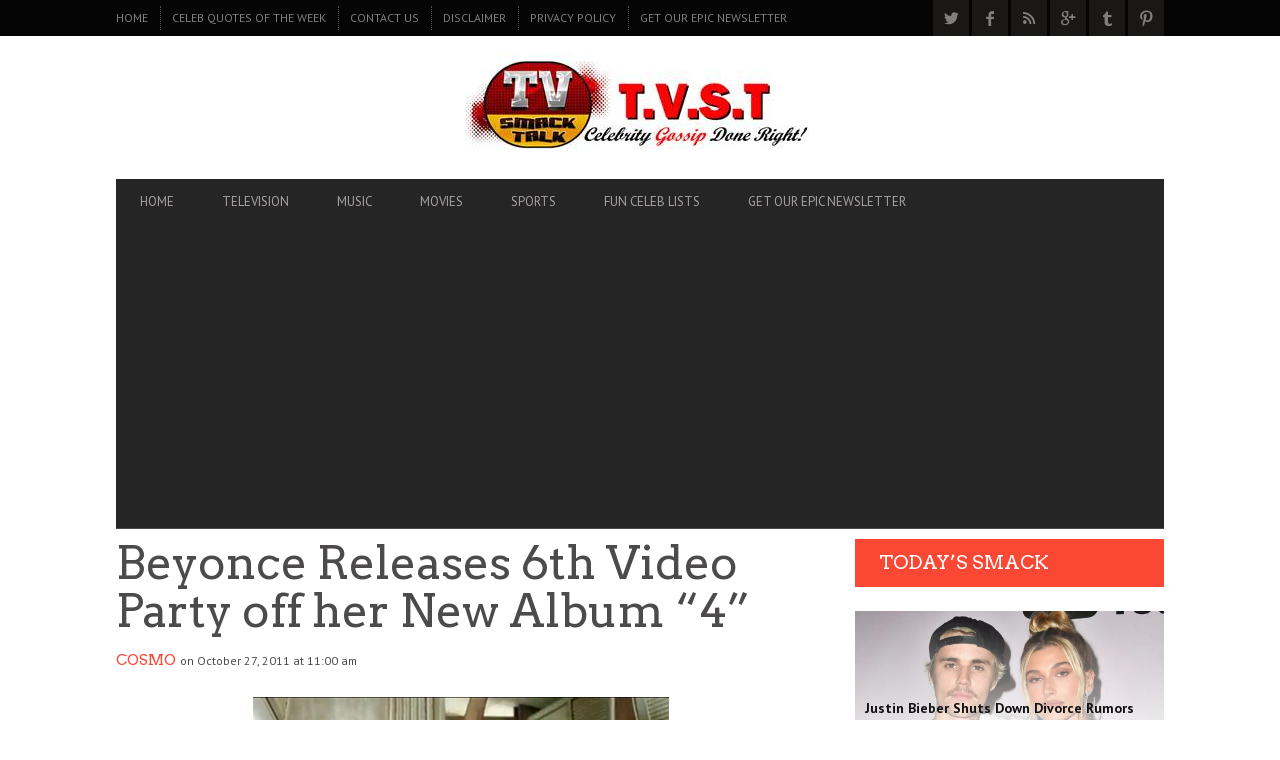

--- FILE ---
content_type: text/html; charset=UTF-8
request_url: https://tvsmacktalk.com/2011/10/27/beyonce-releases-6th-video-party-off-her-new-album-4/
body_size: 32935
content:
<!DOCTYPE html>
<!--[if lt IE 7]> <html class="lt-ie9 lt-ie8 lt-ie7" lang="en-US"> <![endif]-->
<!--[if IE 7]>    <html class="lt-ie9 lt-ie8" lang="en-US"> <![endif]-->
<!--[if IE 8]>    <html class="lt-ie9" lang="en-US"> <![endif]-->
<!--[if gt IE 8]><!--> <html lang="en-US"> <!--<![endif]-->
<head>
<meta http-equiv="content-type" content="text/html; charset=UTF-8">
<meta charset="UTF-8">
<meta name="viewport" content="width=device-width, initial-scale=1">
<title>Beyonce Releases 6th Video Party off her New Album &#8220;4&#8221; | T.V.S.T.</title>
<link rel="profile" href="https://gmpg.org/xfn/11">

<link rel="pingback" href="https://tvsmacktalk.com/xmlrpc.php">
<meta http-equiv="X-UA-Compatible" content="IE=edge,chrome=1">

<meta name="HandheldFriendly" content="True">
<meta name="apple-touch-fullscreen" content="yes" />
<meta name="MobileOptimized" content="320">
<link rel="pingback" href="https://tvsmacktalk.com/xmlrpc.php">

<script type='application/javascript'>console.log('PixelYourSite Free version 9.1.1');</script>
<link rel='dns-prefetch' href='//s7.addthis.com' />
<link rel='dns-prefetch' href='//fonts.googleapis.com' />
<link rel='dns-prefetch' href='//s.w.org' />
<link rel="alternate" type="application/rss+xml" title="T.V.S.T. &raquo; Feed" href="https://tvsmacktalk.com/feed/" />
<link rel="alternate" type="application/rss+xml" title="T.V.S.T. &raquo; Comments Feed" href="https://tvsmacktalk.com/comments/feed/" />
<link rel="alternate" type="application/rss+xml" title="T.V.S.T. &raquo; Beyonce Releases 6th Video Party off her New Album &#8220;4&#8221; Comments Feed" href="https://tvsmacktalk.com/2011/10/27/beyonce-releases-6th-video-party-off-her-new-album-4/feed/" />
		<script type="text/javascript">
			window._wpemojiSettings = {"baseUrl":"https:\/\/s.w.org\/images\/core\/emoji\/12.0.0-1\/72x72\/","ext":".png","svgUrl":"https:\/\/s.w.org\/images\/core\/emoji\/12.0.0-1\/svg\/","svgExt":".svg","source":{"concatemoji":"https:\/\/tvsmacktalk.com\/wp-includes\/js\/wp-emoji-release.min.js?ver=5.3.4"}};
			!function(e,a,t){var r,n,o,i,p=a.createElement("canvas"),s=p.getContext&&p.getContext("2d");function c(e,t){var a=String.fromCharCode;s.clearRect(0,0,p.width,p.height),s.fillText(a.apply(this,e),0,0);var r=p.toDataURL();return s.clearRect(0,0,p.width,p.height),s.fillText(a.apply(this,t),0,0),r===p.toDataURL()}function l(e){if(!s||!s.fillText)return!1;switch(s.textBaseline="top",s.font="600 32px Arial",e){case"flag":return!c([127987,65039,8205,9895,65039],[127987,65039,8203,9895,65039])&&(!c([55356,56826,55356,56819],[55356,56826,8203,55356,56819])&&!c([55356,57332,56128,56423,56128,56418,56128,56421,56128,56430,56128,56423,56128,56447],[55356,57332,8203,56128,56423,8203,56128,56418,8203,56128,56421,8203,56128,56430,8203,56128,56423,8203,56128,56447]));case"emoji":return!c([55357,56424,55356,57342,8205,55358,56605,8205,55357,56424,55356,57340],[55357,56424,55356,57342,8203,55358,56605,8203,55357,56424,55356,57340])}return!1}function d(e){var t=a.createElement("script");t.src=e,t.defer=t.type="text/javascript",a.getElementsByTagName("head")[0].appendChild(t)}for(i=Array("flag","emoji"),t.supports={everything:!0,everythingExceptFlag:!0},o=0;o<i.length;o++)t.supports[i[o]]=l(i[o]),t.supports.everything=t.supports.everything&&t.supports[i[o]],"flag"!==i[o]&&(t.supports.everythingExceptFlag=t.supports.everythingExceptFlag&&t.supports[i[o]]);t.supports.everythingExceptFlag=t.supports.everythingExceptFlag&&!t.supports.flag,t.DOMReady=!1,t.readyCallback=function(){t.DOMReady=!0},t.supports.everything||(n=function(){t.readyCallback()},a.addEventListener?(a.addEventListener("DOMContentLoaded",n,!1),e.addEventListener("load",n,!1)):(e.attachEvent("onload",n),a.attachEvent("onreadystatechange",function(){"complete"===a.readyState&&t.readyCallback()})),(r=t.source||{}).concatemoji?d(r.concatemoji):r.wpemoji&&r.twemoji&&(d(r.twemoji),d(r.wpemoji)))}(window,document,window._wpemojiSettings);
		</script>
		<style type="text/css">
img.wp-smiley,
img.emoji {
	display: inline !important;
	border: none !important;
	box-shadow: none !important;
	height: 1em !important;
	width: 1em !important;
	margin: 0 .07em !important;
	vertical-align: -0.1em !important;
	background: none !important;
	padding: 0 !important;
}
</style>
	<link rel='stylesheet' id='google-webfonts-css'  href='https://fonts.googleapis.com/css?family=Arvo%3A400%2C700%2C400italic%2C700italic%7CPT+Sans%3A400%2C700%2C400italic%2C700italic%7COpen+Sans%3A400%2C700&#038;ver=5.3.4' type='text/css' media='all' />
<link rel='stylesheet' id='wpgrade-main-style-css'  href='https://tvsmacktalk.com/wp-content/themes/bucket/style.css?ver=1.7.0' type='text/css' media='all' />
<style id='wpgrade-main-style-inline-css' type='text/css'>

                        .header-adsense {
	width: 100%; text-align: center; margin-top: 10px; margin-bottom: -10px;
}                    

</style>
<link rel='stylesheet' id='wp-block-library-css'  href='https://tvsmacktalk.com/wp-includes/css/dist/block-library/style.min.css?ver=5.3.4' type='text/css' media='all' />
<link rel='stylesheet' id='lptw-style-css'  href='https://tvsmacktalk.com/wp-content/plugins/advanced-recent-posts/lptw-recent-posts.css?ver=5.3.4' type='text/css' media='all' />
<link rel='stylesheet' id='pixlikes-plugin-styles-css'  href='https://tvsmacktalk.com/wp-content/plugins/pixlikes/css/public.css?ver=1.0.0' type='text/css' media='all' />
<style id='pixlikes-plugin-styles-inline-css' type='text/css'>
.animate i:after {-webkit-transition: all 1000ms;-moz-transition: all 1000ms;-o-transition: all 1000ms;transition: all 1000ms; }
</style>
<link rel='stylesheet' id='mc4wp-form-themes-css'  href='https://tvsmacktalk.com/wp-content/plugins/mailchimp-for-wp/assets/css/form-themes.css?ver=4.8.7' type='text/css' media='all' />
<script type='text/javascript' src='https://tvsmacktalk.com/wp-includes/js/jquery/jquery.js?ver=1.12.4-wp'></script>
<script type='text/javascript' src='https://tvsmacktalk.com/wp-includes/js/jquery/jquery-migrate.min.js?ver=1.4.1'></script>
<script type='text/javascript' src='https://tvsmacktalk.com/wp-content/plugins/pixelyoursite/dist/scripts/jquery.bind-first-0.2.3.min.js?ver=5.3.4'></script>
<script type='text/javascript' src='https://tvsmacktalk.com/wp-content/plugins/pixelyoursite/dist/scripts/js.cookie-2.1.3.min.js?ver=2.1.3'></script>
<script type='text/javascript'>
/* <![CDATA[ */
var pysOptions = {"staticEvents":{"facebook":{"init_event":[{"delay":0,"type":"static","name":"PageView","pixelIds":["1009860412481518"],"eventID":"e7611a24-4345-44aa-9e28-6a6117640724","params":{"post_category":"MUSIC","page_title":"Beyonce Releases 6th Video Party off her New Album \"4\"","post_type":"post","post_id":5486,"plugin":"PixelYourSite","user_role":"guest","event_url":"tvsmacktalk.com\/2011\/10\/27\/beyonce-releases-6th-video-party-off-her-new-album-4\/"},"e_id":"init_event","ids":[],"hasTimeWindow":false,"timeWindow":0,"woo_order":"","edd_order":""}]}},"dynamicEvents":[],"triggerEvents":[],"triggerEventTypes":[],"facebook":{"pixelIds":["1009860412481518"],"advancedMatching":[],"removeMetadata":false,"contentParams":{"post_type":"post","post_id":5486,"content_name":"Beyonce Releases 6th Video Party off her New Album \"4\"","categories":"MUSIC","tags":"Ad Nauseam, Alan Ferguson, Beautiful People, Beyonce, Bob Your Head, Bugatti, Bust, Cameos, Cosmo, Hasn, Jay Z, Kelly Rowland, Little Baby, Lucky Man, New Album, Trailer Park, Video Party"},"commentEventEnabled":true,"wooVariableAsSimple":false,"downloadEnabled":true,"formEventEnabled":true,"ajaxForServerEvent":true,"serverApiEnabled":false,"wooCRSendFromServer":false},"debug":"","siteUrl":"https:\/\/tvsmacktalk.com","ajaxUrl":"https:\/\/tvsmacktalk.com\/wp-admin\/admin-ajax.php","enable_remove_download_url_param":"1","gdpr":{"ajax_enabled":false,"all_disabled_by_api":false,"facebook_disabled_by_api":false,"analytics_disabled_by_api":false,"google_ads_disabled_by_api":false,"pinterest_disabled_by_api":false,"bing_disabled_by_api":false,"facebook_prior_consent_enabled":false,"analytics_prior_consent_enabled":true,"google_ads_prior_consent_enabled":null,"pinterest_prior_consent_enabled":true,"bing_prior_consent_enabled":true,"cookiebot_integration_enabled":false,"cookiebot_facebook_consent_category":"marketing","cookiebot_analytics_consent_category":"statistics","cookiebot_google_ads_consent_category":null,"cookiebot_pinterest_consent_category":"marketing","cookiebot_bing_consent_category":"marketing","consent_magic_integration_enabled":false,"real_cookie_banner_integration_enabled":false,"cookie_notice_integration_enabled":false,"cookie_law_info_integration_enabled":false},"woo":{"enabled":false},"edd":{"enabled":false}};
/* ]]> */
</script>
<script type='text/javascript' src='https://tvsmacktalk.com/wp-content/plugins/pixelyoursite/dist/scripts/public.js?ver=9.1.1'></script>
<link rel='https://api.w.org/' href='https://tvsmacktalk.com/wp-json/' />
<link rel="EditURI" type="application/rsd+xml" title="RSD" href="https://tvsmacktalk.com/xmlrpc.php?rsd" />
<link rel="wlwmanifest" type="application/wlwmanifest+xml" href="https://tvsmacktalk.com/wp-includes/wlwmanifest.xml" /> 
<link rel='prev' title='Comedian Patrice O&#8217; Neal Suffers a Stroke, Severity Still Unknown.' href='https://tvsmacktalk.com/2011/10/27/comedian-patrice-o-neal-suffers-a-stroke-severity-still-unknown/' />
<link rel='next' title='Patriots Tight End, Rob Gronkowski Apologizes for Twitter Pics with P*rn Star.' href='https://tvsmacktalk.com/2011/10/27/patriots-tight-end-rob-gronkowski-apologizes-for-twitter-pics-with-prn-star/' />
<meta name="generator" content="WordPress 5.3.4" />
<link rel='shortlink' href='https://tvsmacktalk.com/?p=5486' />
<link rel="alternate" type="application/json+oembed" href="https://tvsmacktalk.com/wp-json/oembed/1.0/embed?url=https%3A%2F%2Ftvsmacktalk.com%2F2011%2F10%2F27%2Fbeyonce-releases-6th-video-party-off-her-new-album-4%2F" />
<link rel="alternate" type="text/xml+oembed" href="https://tvsmacktalk.com/wp-json/oembed/1.0/embed?url=https%3A%2F%2Ftvsmacktalk.com%2F2011%2F10%2F27%2Fbeyonce-releases-6th-video-party-off-her-new-album-4%2F&#038;format=xml" />
<link rel='icon' href="https://tvsmacktalk.com/wp-content/uploads/2014/12/babylogo.jpg" >
<meta name="msapplication-TileColor" content="#f01d4f">
<meta name="msapplication-TileImage" content="https://tvsmacktalk.com/wp-content/uploads/2016/01/small-mobile-logo-iii.jpg" >
<meta name="description" content="Beyonce hasn’t let a little baby bump slow her down for a minute.  For those who thought her album “4”..."/>
<link rel="canonical" href="https://tvsmacktalk.com/2011/10/27/beyonce-releases-6th-video-party-off-her-new-album-4/" />
<!-- facebook open graph stuff -->

<meta property="og:site_name" content="T.V.S.T."/>
<meta property="og:url" content="https://tvsmacktalk.com/2011/10/27/beyonce-releases-6th-video-party-off-her-new-album-4/"/>
<meta property="og:title" content="Beyonce Releases 6th Video Party off her New Album &#8220;4&#8221; | T.V.S.T." />
<meta property="og:type" content="article"/>
<meta property="og:description" content="Beyonce hasn’t let a little baby bump slow her down for a minute.  For those who thought her album “4”..." />
<meta property="article:published_time" content="2011-10-27">
<meta property="article:section" content="Music">
<meta property="article:tag" content="Ad Nauseam">
<meta property="article:tag" content="Alan Ferguson">
<meta property="article:tag" content="Beautiful People">
<meta property="article:tag" content="Beyonce">
<meta property="article:tag" content="Bob Your Head">
<meta property="article:tag" content="Bugatti">
<meta property="article:tag" content="Bust">
<meta property="article:tag" content="Cameos">
<meta property="article:tag" content="Cosmo">
<meta property="article:tag" content="Hasn">
<meta property="article:tag" content="Jay Z">
<meta property="article:tag" content="Kelly Rowland">
<meta property="article:tag" content="Little Baby">
<meta property="article:tag" content="Lucky Man">
<meta property="article:tag" content="New Album">
<meta property="article:tag" content="Trailer Park">
<meta property="article:tag" content="Video Party">
<meta property="og:image" content="http://www.tvsmacktalk.com/wp-content/uploads/2011/10/beyonce2.jpg"/>
<!-- end facebook open graph --><!-- google +1 tags -->
<meta itemprop="name" content="Beyonce Releases 6th Video Party off her New Album &#8220;4&#8221;">
<meta itemprop="description" content="Beyonce hasn’t let a little baby bump slow her down for a minute.  For those who thought her album “4”...">
<meta itemprop="image" content="http://www.tvsmacktalk.com/wp-content/uploads/2011/10/beyonce2.jpg">

<!-- end google +1 tags --><!-- twitter card tags -->
<meta name="twitter:card" content="summary">
<meta name="twitter:url" content="https://tvsmacktalk.com/2011/10/27/beyonce-releases-6th-video-party-off-her-new-album-4/" >
<meta name="twitter:site" content="@CosmoTVSmack"/>
<meta name="twitter:domain" content="tvsmacktalk.com">
<meta name="twitter:title" content="Beyonce Releases 6th Video Party off her New Album &#8220;4&#8221;">
<meta name="twitter:description" content="Beyonce hasn’t let a little baby bump slow her down for a minute.  For those who thought her album “4”...">
<meta name="twitter:image:src" content="http://www.tvsmacktalk.com/wp-content/uploads/2011/10/beyonce2.jpg">
<!-- end twitter card tags -->
      <meta name="onesignal" content="wordpress-plugin"/>
            <script>

      window.OneSignal = window.OneSignal || [];

      OneSignal.push( function() {
        OneSignal.SERVICE_WORKER_UPDATER_PATH = 'OneSignalSDKUpdaterWorker.js';
                      OneSignal.SERVICE_WORKER_PATH = 'OneSignalSDKWorker.js';
                      OneSignal.SERVICE_WORKER_PARAM = { scope: '/wp-content/plugins/onesignal-free-web-push-notifications/sdk_files/push/onesignal/' };
        OneSignal.setDefaultNotificationUrl("https://tvsmacktalk.com");
        var oneSignal_options = {};
        window._oneSignalInitOptions = oneSignal_options;

        oneSignal_options['wordpress'] = true;
oneSignal_options['appId'] = '';
oneSignal_options['allowLocalhostAsSecureOrigin'] = true;
oneSignal_options['httpPermissionRequest'] = { };
oneSignal_options['httpPermissionRequest']['enable'] = true;
oneSignal_options['welcomeNotification'] = { };
oneSignal_options['welcomeNotification']['title'] = "";
oneSignal_options['welcomeNotification']['message'] = "";
oneSignal_options['path'] = "https://tvsmacktalk.com/wp-content/plugins/onesignal-free-web-push-notifications/sdk_files/";
oneSignal_options['promptOptions'] = { };
oneSignal_options['notifyButton'] = { };
oneSignal_options['notifyButton']['enable'] = true;
oneSignal_options['notifyButton']['position'] = 'bottom-right';
oneSignal_options['notifyButton']['theme'] = 'default';
oneSignal_options['notifyButton']['size'] = 'medium';
oneSignal_options['notifyButton']['showCredit'] = true;
oneSignal_options['notifyButton']['text'] = {};
                OneSignal.init(window._oneSignalInitOptions);
                      });

      function documentInitOneSignal() {
        var oneSignal_elements = document.getElementsByClassName("OneSignal-prompt");

        var oneSignalLinkClickHandler = function(event) { OneSignal.push(['registerForPushNotifications']); event.preventDefault(); };        for(var i = 0; i < oneSignal_elements.length; i++)
          oneSignal_elements[i].addEventListener('click', oneSignalLinkClickHandler, false);
      }

      if (document.readyState === 'complete') {
           documentInitOneSignal();
      }
      else {
           window.addEventListener("load", function(event){
               documentInitOneSignal();
          });
      }
    </script>
<style type="text/css" id="custom-background-css">
body.custom-background { background-color: #ffffff; }
</style>
	<meta name="viewport" content="width=device-width, initial-scale=1">


<script>
  (function(i,s,o,g,r,a,m){i['GoogleAnalyticsObject']=r;i[r]=i[r]||function(){
  (i[r].q=i[r].q||[]).push(arguments)},i[r].l=1*new Date();a=s.createElement(o),
  m=s.getElementsByTagName(o)[0];a.async=1;a.src=g;m.parentNode.insertBefore(a,m)
  })(window,document,'script','https://www.google-analytics.com/analytics.js','ga');

  ga('create', 'UA-17659253-9', 'auto');
  ga('send', 'pageview');

</script>

<!-- Start Alexa Certify Javascript -->
<script type="text/javascript">
_atrk_opts = { atrk_acct:"nRL5g1a0Or00UN", domain:"tvsmacktalk.com",dynamic: true};
(function() { var as = document.createElement('script'); as.type = 'text/javascript'; as.async = true; as.src = "https://d31qbv1cthcecs.cloudfront.net/atrk.js"; var s = document.getElementsByTagName('script')[0];s.parentNode.insertBefore(as, s); })();
</script>
<noscript><img src="https://d5nxst8fruw4z.cloudfront.net/atrk.gif?account=nRL5g1a0Or00UN" style="display:none" height="1" width="1" alt="" /></noscript>
<!-- End Alexa Certify Javascript -->

<script async src="https://pagead2.googlesyndication.com/pagead/js/adsbygoogle.js?client=ca-pub-0900347551493473"
     crossorigin="anonymous"></script>

<script language=”JavaScript” src=”http://www.dsg.com/jerseyreport/widget.js”></script>
</head>
<body class="post-template-default single single-post postid-5486 single-format-standard custom-background" itemscope itemtype="http://schema.org/WebPage">
    <div class="pace">
        <div class="pace-activity"></div>
    </div>
    <div id="page">
        <nav class="navigation  navigation--mobile  overthrow">
            <h2 class="accessibility">Primary Mobile Navigation</h2>
            <div class="search-form  push-half--top  push--bottom  soft--bottom">
                <form class="form-search" method="get" action="https://tvsmacktalk.com/" role="search">
    <input class="search-query" type="text" name="s" id="s" placeholder="Search..." autocomplete="off" value="" /><!--
    --><button class="btn search-submit" id="searchsubmit"><i class="icon-search"></i></button>
</form>            </div>
            <ul id="menu-header-menu-2" class="nav  nav--main"><li id="menu-item-29535" class="menu-item menu-item-type-post_type menu-item-object-page menu-item-home menu-item-29535"><a href="https://tvsmacktalk.com/">Home</a></li>
<li id="menu-item-29471" class="menu-item menu-item-type-taxonomy menu-item-object-category menu-item-29471"><a href="https://tvsmacktalk.com/category/television/">TELEVISION</a></li>
<li id="menu-item-29473" class="menu-item menu-item-type-taxonomy menu-item-object-category current-post-ancestor current-menu-parent current-post-parent menu-item-29473"><a href="https://tvsmacktalk.com/category/music/">MUSIC</a></li>
<li id="menu-item-29474" class="menu-item menu-item-type-taxonomy menu-item-object-category menu-item-29474"><a href="https://tvsmacktalk.com/category/movies/">MOVIES</a></li>
<li id="menu-item-29475" class="menu-item menu-item-type-taxonomy menu-item-object-category menu-item-29475"><a href="https://tvsmacktalk.com/category/sports/">SPORTS</a></li>
<li id="menu-item-29916" class="menu-item menu-item-type-taxonomy menu-item-object-category menu-item-29916"><a href="https://tvsmacktalk.com/category/tvst-list-posts/">FUN CELEB LISTS</a></li>
<li id="menu-item-41374" class="menu-item menu-item-type-post_type menu-item-object-page menu-item-41374"><a href="https://tvsmacktalk.com/2647-2/">GET OUR EPIC NEWSLETTER</a></li>
</ul><hr class="separator  separator--mobile-nav" /><ul id="menu-smack-1" class="nav  nav--stacked"><li id="nav--top__item-70" class="nav__item depth-0 menu-item menu-item-type-custom menu-item-object-custom"><a href="http://www.tvsmacktalk.com/" class="menu-link main-menu-link">Home</a></li><li id="nav--top__item-22129" class="nav__item depth-0 menu-item menu-item-type-taxonomy menu-item-object-category"><a href="https://tvsmacktalk.com/category/celeb-quotes-of-the-week/" class="menu-link main-menu-link">CELEB QUOTES OF THE WEEK</a></li><li id="nav--top__item-17563" class="nav__item depth-0 menu-item menu-item-type-custom menu-item-object-custom"><a href="http://www.tvsmacktalk.com/contact-us/" class="menu-link main-menu-link">CONTACT US</a></li><li id="nav--top__item-17562" class="nav__item depth-0 menu-item menu-item-type-custom menu-item-object-custom"><a href="http://www.tvsmacktalk.com/disclaimer/" class="menu-link main-menu-link">DISCLAIMER</a></li><li id="nav--top__item-17556" class="nav__item depth-0 menu-item menu-item-type-custom menu-item-object-custom"><a href="http://www.tvsmacktalk.com/privacy-policy/" class="menu-link main-menu-link">PRIVACY POLICY</a></li><li id="nav--top__item-41373" class="nav__item depth-0 menu-item menu-item-type-post_type menu-item-object-page"><a href="https://tvsmacktalk.com/2647-2/" class="menu-link main-menu-link">GET OUR EPIC NEWSLETTER</a></li></ul>        </nav>
        <div class="wrapper">
            <header class="header header--type3">

    <nav class="navigation  navigation--top">

        <div class="container">
            <h2 class="accessibility">Secondary Navigation</h2>
            
            <div class="grid">
                <div class="grid__item one-half">
                    <ul id="menu-smack-2" class="nav  nav--top  nav--top-left  nav--block"><li id="nav--top__item-70" class="nav__item depth-0 menu-item menu-item-type-custom menu-item-object-custom"><a href="http://www.tvsmacktalk.com/" class="menu-link main-menu-link">Home</a></li><li id="nav--top__item-22129" class="nav__item depth-0 menu-item menu-item-type-taxonomy menu-item-object-category"><a href="https://tvsmacktalk.com/category/celeb-quotes-of-the-week/" class="menu-link main-menu-link">CELEB QUOTES OF THE WEEK</a></li><li id="nav--top__item-17563" class="nav__item depth-0 menu-item menu-item-type-custom menu-item-object-custom"><a href="http://www.tvsmacktalk.com/contact-us/" class="menu-link main-menu-link">CONTACT US</a></li><li id="nav--top__item-17562" class="nav__item depth-0 menu-item menu-item-type-custom menu-item-object-custom"><a href="http://www.tvsmacktalk.com/disclaimer/" class="menu-link main-menu-link">DISCLAIMER</a></li><li id="nav--top__item-17556" class="nav__item depth-0 menu-item menu-item-type-custom menu-item-object-custom"><a href="http://www.tvsmacktalk.com/privacy-policy/" class="menu-link main-menu-link">PRIVACY POLICY</a></li><li id="nav--top__item-41373" class="nav__item depth-0 menu-item menu-item-type-post_type menu-item-object-page"><a href="https://tvsmacktalk.com/2647-2/" class="menu-link main-menu-link">GET OUR EPIC NEWSLETTER</a></li></ul>                </div><!--
             --><div class="grid__item one-half text--right">
                    <ul class="header-bar header-bar--top nav flush--bottom"><!--
                     --><li></li><!--
                     --><li>			<li>
				<a class="social-icon-link" href="https://twitter.com/CosmoTVSmack" target="_blank">
					<i class="pixcode  pixcode--icon  icon-e-twitter square"></i>
				</a>
			</li>
					<li>
				<a class="social-icon-link" href="https://www.facebook.com/pages/TV-Smack-Talk/211071572247438" target="_blank">
					<i class="pixcode  pixcode--icon  icon-e-facebook square"></i>
				</a>
			</li>
					<li>
				<a class="social-icon-link" href="tvsmackalk.com/rss" target="_blank">
					<i class="pixcode  pixcode--icon  icon-e-rss square"></i>
				</a>
			</li>
					<li>
				<a class="social-icon-link" href="https://plus.google.com/b/116922262893409453012/+Tvsmacktalk/" target="_blank">
					<i class="pixcode  pixcode--icon  icon-e-gplus square"></i>
				</a>
			</li>
					<li>
				<a class="social-icon-link" href="https://tvsmacktalk.tumblr.com/" target="_blank">
					<i class="pixcode  pixcode--icon  icon-e-tumblr square"></i>
				</a>
			</li>
					<li>
				<a class="social-icon-link" href="https://www.pinterest.com/celebphotos/" target="_blank">
					<i class="pixcode  pixcode--icon  icon-e-pinterest square"></i>
				</a>
			</li>
		</li><!--
                                         --></ul>
                </div>
            </div>
        </div>

    </nav>

    <div class="container">

        <div class="site-header flexbox">
            <div class="site-header__branding  flexbox__item  one-whole">
                    <a class="site-logo  site-logo--image    site-logo--image-2x" href="https://tvsmacktalk.com" title="T.V.S.T.">
                <img src="https://tvsmacktalk.com/wp-content/uploads/2016/03/logoii-banner.jpg" data-logo2x="https://tvsmacktalk.com/wp-content/uploads/2016/03/small-mobile-logo-iii.jpg" rel="logo" alt="T.V.S.T."/>
    </a>

            </div>

        </div>
        
        <div class="site-navigation__trigger js-nav-trigger"><span class="nav-icon"></span></div>                

        <hr class="nav-top-separator separator separator--subsection flush--bottom" />
		
        <nav class="navigation  navigation--main  js-navigation--main">
            <h2 class="accessibility">Primary Navigation</h2>
            <div class="nav--main__wrapper  js-sticky">
                <ul id="menu-header-menu-3" class="nav  nav--main  js-nav--main">
<li id="nav--top__item-29535" class="nav__item depth-0 menu-item menu-item-type-post_type menu-item-object-page menu-item-home hidden"><a href="https://tvsmacktalk.com/" class="menu-link main-menu-link">Home</a></li>
<li id="nav--top__item-29471" class="nav__item depth-0 menu-item menu-item-type-taxonomy menu-item-object-category hidden">
<a href="https://tvsmacktalk.com/category/television/" class="menu-link main-menu-link">TELEVISION</a><div class="sub-menu--mega"><div class="sub-menu__grid  grid  grid--thin">
<div class="sub-menu__grid__item  grid__item  two-fifths"><div class="pixslider js-pixslider" data-imagealign="center" data-imagescale="fill" data-arrows data-autoscalesliderwidth="410" data-autoscalesliderheight="280">
<article class="featured-area__article  article--big"><a href="https://tvsmacktalk.com/2016/11/27/thats-a-wrap-black-ink-crews-caesar-and-dutchess-have-officially-broken-up-we-also-found-out-caesars-net-worth-wow-receipts-inside/" class="image-wrap"><div class="rsImg">https://tvsmacktalk.com/wp-content/uploads/2016/11/dutchess-ceasar-335x256.jpg</div>
<div class="article__title"><h3 class="hN">THAT’S A WRAP!  Black Ink Crew’s Ceaser  and Dutchess have officially Broken Up!  We Also Found Out Caesar’s Net Worth!  Wow! (Receipts Inside)</h3></div></a></article><article class="featured-area__article  article--big"><a href="https://tvsmacktalk.com/2016/11/10/oops-t-i-slips-up-in-an-instagram-post-and-confirms-he-and-tiny-are-living-separate-lives/" class="image-wrap"><div class="rsImg">https://tvsmacktalk.com/wp-content/uploads/2016/11/titiny_tiptiny-335x256.jpg</div>
<div class="article__title"><h3 class="hN">Oops!? T.I. Slips Up in an Instagram Post and Confirms He and TINY are Living Separate Lives</h3></div></a></article><article class="featured-area__article  article--big"><a href="https://tvsmacktalk.com/2016/09/17/arrogant-s-o-b-nick-gordon-found-responsible-for-wrongful-death-of-bobbi-kristina-not-because-of-facts-but-dr-phil-and-his-attitude/" class="image-wrap"><div class="rsImg">https://tvsmacktalk.com/wp-content/uploads/2016/04/nick-gordon-28apr2016-335x256.jpg</div>
<div class="article__title"><h3 class="hN">Arrogant S.O.B.  Nick Gordon Found Responsible for Wrongful Death of Bobbi Kristina, not Because of Facts but Dr. Phil and His Attitude.</h3></div></a></article><article class="featured-area__article  article--big"><a href="https://tvsmacktalk.com/2016/09/07/you-cant-afford-this-zendaya-gets-her-wallet-thrown-back-at-her-at-a-vons-grocery-store-and-snap-chats-her-experience-video/" class="image-wrap"><div class="rsImg">https://tvsmacktalk.com/wp-content/uploads/2016/09/a7wobiyjqjotcdksfxwi-335x256.jpg</div>
<div class="article__title"><h3 class="hN">You Can’t Afford This – Zendaya Gets Her Wallet Thrown Back At Her At A Vons Grocery Store and Snap Chats Her Experience! (Video)</h3></div></a></article><article class="featured-area__article  article--big"><a href="https://tvsmacktalk.com/2016/07/06/get-over-it-khloe-kardashian-and-trey-songz-are-seeing-each-other-and-social-media-is-not-happy-receipts-and-tweets/" class="image-wrap"><div class="rsImg">https://tvsmacktalk.com/wp-content/uploads/2016/07/khloe-kardashian-and-trey-songz-335x256.jpg</div>
<div class="article__title"><h3 class="hN">GET OVER IT.  Khloe Kardashian And Trey Songz Are “Seeing” Each Other and Social Media is Not Happy (Receipts and Tweets)</h3></div></a></article><article class="featured-area__article  article--big"><a href="https://tvsmacktalk.com/2016/06/03/watch-the-interview-that-tamar-had-with-steve-harvey-that-landed-her-a-deal-for-her-own-show-video/" class="image-wrap"><div class="rsImg">https://tvsmacktalk.com/wp-content/uploads/2016/06/img_9848-1-335x256.jpg</div>
<div class="article__title"><h3 class="hN">WATCH: The Interview that Tamar Had with Steve Harvey That Landed Her A Deal For Her Own Show (VIDEO)</h3></div></a></article><article class="featured-area__article  article--big"><a href="https://tvsmacktalk.com/2016/04/29/a-still-shady-nick-gordon-reveals-more-details-about-life-with-bobbi-kristina-multiple-pregnancies-and-the-night-she-died-video/" class="image-wrap"><div class="rsImg">https://tvsmacktalk.com/wp-content/uploads/2016/04/nick-gordon-dr-phil-interview-1-335x256.jpg</div>
<div class="article__title"><h3 class="hN">A Still Shady Nick Gordon Reveals More Details About Life with Bobbi Kristina, Multiple Pregnancies and The Night She Died (Video)</h3></div></a></article><article class="featured-area__article  article--big"><a href="https://tvsmacktalk.com/2016/03/22/incredible-feel-good-moment-watch-as-ellen-tells-terminally-ill-comic-quincy-jones-that-she-got-him-an-hbo-special-video/" class="image-wrap"><div class="rsImg">https://tvsmacktalk.com/wp-content/uploads/2016/03/v29a0840r_1-h2016-22mar2016-335x256.jpg</div>
<div class="article__title"><h3 class="hN">Incredible Feel Good Moment: Watch As Ellen Tells Terminally Ill Comic Quincy Jones That She Got Him an HBO Special.  (Video)</h3></div></a></article><article class="featured-area__article  article--big"><a href="https://tvsmacktalk.com/2016/02/29/wait-how-much-kendall-jenner-and-gigi-hadid-are-killing-it-on-instagram-we-have-the-per-post-details-2/" class="image-wrap"><div class="rsImg">https://tvsmacktalk.com/wp-content/uploads/2015/12/kendall-jenner-gigi-hadid-karlie-kloss-michael-kors-show-rex__large-335x256.jpg</div>
<div class="article__title"><h3 class="hN">Wait!  How much? Kendall Jenner and Gigi Hadid Are Killing It on Instagram.  We Have the Per Post Details!</h3></div></a></article><article class="featured-area__article  article--big"><a href="https://tvsmacktalk.com/2015/09/05/5-reasons-you-should-be-watching-the-rocks-new-hbo-show-ballers/" class="image-wrap"><div class="rsImg">https://tvsmacktalk.com/wp-content/uploads/2015/07/ep03-ss01-1920-12jul2015-335x256.jpg</div>
<div class="article__title"><h3 class="hN">Denzel Washington’s Son &amp; the 5 Other Reasons You Should Have Been Watching ‘The Rock’s’ New HBO Show “Ballers”.</h3></div></a></article><article class="featured-area__article  article--big"><a href="https://tvsmacktalk.com/2015/08/16/kiss-my-beep-rosie-perez-storms-off-the-view-after-producers-forced-her-to-apologize-to-kelly-osbourne-she-vows-to-never-return/" class="image-wrap"><div class="rsImg">https://tvsmacktalk.com/wp-content/uploads/2015/08/kelly-osbourne-and-rosie-perez-clash-on-the-view-70611346-orig-640x360-335x256.png</div>
<div class="article__title"><h3 class="hN">‘KISS MY ‘BEEP’”! Rosie Perez Storms Off The View After Producers Forced Her to Apologize to Kelly Osbourne.  She Vows To Never Return!</h3></div></a></article><article class="featured-area__article  article--big"><a href="https://tvsmacktalk.com/2015/08/15/y-u-so-mad-ariana-grande-fans-want-wendy-williams-cancelled-we-got-the-ratings-numbers-and-wendy-aint-going-no-where/" class="image-wrap"><div class="rsImg">https://tvsmacktalk.com/wp-content/uploads/2015/08/ef76fce42c760d5959ec2b07176783a2-15aug2015-335x256.jpg</div>
<div class="article__title"><h3 class="hN">Y U SO MAD? Ariana Grande Fans Want Wendy Williams Cancelled, We Got the Ratings Numbers and Wendy Ain’t Going No Where!</h3></div></a></article><article class="featured-area__article  article--big"><a href="https://tvsmacktalk.com/2015/08/12/is-the-deadliest-catch-cursed-tony-lara-dead-at-50-the-2nd-captain-and-4th-member-of-the-show-to-die/" class="image-wrap"><div class="rsImg">https://tvsmacktalk.com/wp-content/uploads/2015/08/tony_lara_635x250_1439252316-12aug2015-335x250.jpg</div>
<div class="article__title"><h3 class="hN">IS ‘THE DEADLIEST CATCH’ CURSED? Tony Lara Dead at 50.  The 2nd Captain and 4th Member of the Show to Die</h3></div></a></article><article class="featured-area__article  article--big"><a href="https://tvsmacktalk.com/2015/08/02/say-bye-bye-the-fbi-just-subpoenaed-jared-fogles-text-messages-and-you-will-be-shocked-at-what-they-reveal/" class="image-wrap"><div class="rsImg">https://tvsmacktalk.com/wp-content/uploads/2015/08/066720-f2ba18b0-24e7-11e5-b9c8-881f1ce24d70-335x256.jpg</div>
<div class="article__title"><h3 class="hN">SAY BYE-BYE! The FBI Just Subpoenaed Jared Fogle’s Text Messages and You Will Be Shocked At What They Reveal.</h3></div></a></article><article class="featured-area__article  article--big"><a href="https://tvsmacktalk.com/2015/07/23/fox-drops-empire-season-2-trailer-and-fans-go-wild-im-not-impressed-trailer/" class="image-wrap"><div class="rsImg">https://tvsmacktalk.com/wp-content/uploads/2015/07/screen-shot-2015-07-22-at-3.27.31-pm_nrwmhs-335x256.png</div>
<div class="article__title"><h3 class="hN">Fox Drops “Empire” Season 2 Trailer and Fans Go Wild; I’m Not Impressed (Trailer)</h3></div></a></article><article class="featured-area__article  article--big"><a href="https://tvsmacktalk.com/2015/07/23/hospitalized-nick-cannon-shares-selfie-from-hospital-bed-as-he-continues-to-push-his-body-to-its-limits/" class="image-wrap"><div class="rsImg">https://tvsmacktalk.com/wp-content/uploads/2015/07/nick-cannon-23july2015-335x256.jpg</div>
<div class="article__title"><h3 class="hN">HOSPITALIZED: Nick Cannon Shares Selfie From Hospital Bed As He Continues to Push His Body to Its Limits.</h3></div></a></article><article class="featured-area__article  article--big"><a href="https://tvsmacktalk.com/2015/07/16/was-whoopi-goldberg-forced-to-reverse-position-on-bill-cosby-to-keep-her-job-at-the-view-yes-video/" class="image-wrap"><div class="rsImg">https://tvsmacktalk.com/wp-content/uploads/2015/07/whoopigoldbergdanabramstheview-16jul2015-335x256.jpg</div>
<div class="article__title"><h3 class="hN">Was Whoopi Goldberg Forced to Reverse Position on Bill Cosby to Keep Her Job at The View? (Video)</h3></div></a></article><article class="featured-area__article  article--big"><a href="https://tvsmacktalk.com/2015/07/16/nicolle-wallace-fired-the-view-continues-to-clean-house-an-upset-wallace-misses-shows-wednesday-taping/" class="image-wrap"><div class="rsImg">https://tvsmacktalk.com/wp-content/uploads/2015/07/nicole-wallace-fired-from-the-view-16jul2015-335x256.jpg</div>
<div class="article__title"><h3 class="hN">Nicolle Wallace FIRED! The View Continues To Clean House. An Upset Wallace Misses Wednesday’s Taping of The Show</h3></div></a></article><article class="featured-area__article  article--big"><a href="https://tvsmacktalk.com/2015/07/09/omg-tyler-perrys-house-is-simply-amazing-28-jaw-dropping-pics/" class="image-wrap"><div class="article__title"><h3 class="hN">OMG! Tyler Perry’s House is Simply Amazing.  (28 Jaw dropping Pics)</h3></div></a></article><article class="featured-area__article  article--big"><a href="https://tvsmacktalk.com/2015/07/08/the-view-rosie-perez-is-officially-done-we-found-out-why/" class="image-wrap"><div class="rsImg">https://tvsmacktalk.com/wp-content/uploads/2015/07/476606376-335x256.jpg</div>
<div class="article__title"><h3 class="hN">The View: Rosie Perez is Officially Done.  We found out Why</h3></div></a></article><article class="featured-area__article  article--big"><a href="https://tvsmacktalk.com/2015/07/08/youre-fired-subway-suspends-relationship-with-jared-fogle-after-fbi-raids-his-indianapolis-home/" class="image-wrap"><div class="rsImg">https://tvsmacktalk.com/wp-content/uploads/2015/07/subway-is-suspending-its-relationship-with-spokesman-jared-fogle-after-fbi-raid-335x256.jpg</div>
<div class="article__title"><h3 class="hN">You’re Fired: Subway Suspends Relationship With Jared Fogle After FBI Raids His Indianapolis Home.</h3></div></a></article><article class="featured-area__article  article--big"><a href="https://tvsmacktalk.com/2015/07/02/revealed-desperate-text-messages-from-bobbi-kristina-just-hours-before-she-died-pleading-for-help/" class="image-wrap"><div class="rsImg">https://tvsmacktalk.com/wp-content/uploads/2015/07/bobbi-kristina-texts-550x264-02jul2015-335x256.jpg</div>
<div class="article__title"><h3 class="hN">REVEALED: Desperate Text Messages From Bobbi Kristina Just Hours Before She was Found Passed Out Pleading For Help</h3></div></a></article><article class="featured-area__article  article--big"><a href="https://tvsmacktalk.com/2015/07/02/fml-kylie-jenner-shares-photos-of-her-new-amazing-2-7-million-house-on-moving-day-13-tyga-approved-pics-inside/" class="image-wrap"><div class="rsImg">https://tvsmacktalk.com/wp-content/uploads/2015/07/main-kylie-jenner-335x256.jpg</div>
<div class="article__title"><h3 class="hN">FML! Kylie Jenner Shares Photos of her New Amazing $2.7 Million House on Moving Day! (13 Tyga Approved Pics Inside)</h3></div></a></article><article class="featured-area__article  article--big"><a href="https://tvsmacktalk.com/2015/06/27/watch-joe-morton-channels-his-eli-pope-character-from-scandal-and-goes-after-the-confederate-flag-video/" class="image-wrap"><div class="rsImg">https://tvsmacktalk.com/wp-content/uploads/2015/06/1200.2x1-335x256.jpg</div>
<div class="article__title"><h3 class="hN">WATCH: Joe Morton Channels his Eli Pope Character From Scandal and Goes After the Confederate Flag.  (Video)</h3></div></a></article><article class="featured-area__article  article--big"><a href="https://tvsmacktalk.com/2015/06/13/saved-by-the-bells-lark-voorhies-secretly-marries-a-man-she-met-online-later-finds-out-he-has-a-warrant-for-his-arrest/" class="image-wrap"><div class="rsImg">https://tvsmacktalk.com/wp-content/uploads/2015/06/640_lark_voorhies_jimmy_green_456998420-335x256.jpg</div>
<div class="article__title"><h3 class="hN">‘Saved by the Bell’s’ Lark Voorhies Secretly Marries A Man She Met Online; Later Finds Out He Has a Warrant for His Arrest</h3></div></a></article><article class="featured-area__article  article--big"><a href="https://tvsmacktalk.com/2015/06/11/bob-costas-doesnt-agree-with-espns-decision-to-give-courage-award-to-caitlyn-jenner-audio/" class="image-wrap"><div class="rsImg">https://tvsmacktalk.com/wp-content/uploads/2015/06/ob-335x256.jpg</div>
<div class="article__title"><h3 class="hN">Bob Costas Doesn’t Agree With ESPN’s Decision To Give Courage Award To Caitlyn Jenner (AUDIO)</h3></div></a></article><article class="featured-area__article  article--big"><a href="https://tvsmacktalk.com/2015/06/10/revealed-the-reason-why-you-will-never-see-jerry-seinfeld-perform-at-a-college-campus/" class="image-wrap"><div class="rsImg">https://tvsmacktalk.com/wp-content/uploads/2015/06/0003588-seinfeld_1380x560-10jun2015-335x256.jpg</div>
<div class="article__title"><h3 class="hN">REVEALED: The Reason Why You will Never See Jerry Seinfeld Perform at a College Campus.</h3></div></a></article><article class="featured-area__article  article--big"><a href="https://tvsmacktalk.com/2015/06/08/kim-richards-homeless-and-back-in-rehab/" class="image-wrap"><div class="rsImg">https://tvsmacktalk.com/wp-content/uploads/2015/06/kim-richards-solo-reuters-1-335x256.jpg</div>
<div class="article__title"><h3 class="hN">Kim Richards ‘Homeless’ and Back in Rehab</h3></div></a></article><article class="featured-area__article  article--big"><a href="https://tvsmacktalk.com/2015/06/07/the-voice-contestant-28-year-old-anthony-riley-found-dead/" class="image-wrap"><div class="rsImg">https://tvsmacktalk.com/wp-content/uploads/2015/06/anthony-riley-dead-at-age-28-335x256.jpg</div>
<div class="article__title"><h3 class="hN">The Voice Contestant, 28 Year Old Anthony Riley Found Dead.</h3></div></a></article><article class="featured-area__article  article--big"><a href="https://tvsmacktalk.com/2015/06/07/for-real-boris-kodjoe-is-getting-his-own-daytime-talk-show-promo-video/" class="image-wrap"><div class="rsImg">https://tvsmacktalk.com/wp-content/uploads/2015/06/boris-kodjoe-335x256.jpg</div>
<div class="article__title"><h3 class="hN">For Real? Boris Kodjoe is Getting his Own Daytime Talk Show (Promo Video)</h3></div></a></article><article class="featured-area__article  article--big"><a href="https://tvsmacktalk.com/2015/06/03/jon-stewart-on-caitlyn-jenner-reveals-obvious-shocking-double-standard-for-women-in-media-video/" class="image-wrap"><div class="rsImg">https://tvsmacktalk.com/wp-content/uploads/2015/06/screen_shot_2015-06-02_at_8.14.54_pm-03jun2015-335x256.jpg</div>
<div class="article__title"><h3 class="hN">Jon Stewart on Caitlyn Jenner: Reveals Obvious Shocking Double Standard For Women In Media (Video)</h3></div></a></article><article class="featured-area__article  article--big"><a href="https://tvsmacktalk.com/2015/05/29/watch-michelle-and-jim-bob-duggar-are-spoofed-in-hilarious-funny-or-die-clip-video/" class="image-wrap"><div class="rsImg">https://tvsmacktalk.com/wp-content/uploads/2015/05/funny-or-die-duggars-335x256.png</div>
<div class="article__title"><h3 class="hN">Watch: Michelle and Jim Bob Duggar Are Spoofed in Hilarious Funny or Die Clip (Video)</h3></div></a></article><article class="featured-area__article  article--big"><a href="https://tvsmacktalk.com/2015/05/24/duggar-update-josh-duggar-apologizes-his-police-records-are-destroyed-and-mike-huckabee-is-all-team-josh/" class="image-wrap"><div class="rsImg">https://tvsmacktalk.com/wp-content/uploads/2015/05/josh-duggar_0-335x256.jpg</div>
<div class="article__title"><h3 class="hN">Duggar Update: Josh Duggar Apologizes, His Police Records are Destroyed and Mike Huckabee is ALL Team Josh!</h3></div></a></article><article class="featured-area__article  article--big"><a href="https://tvsmacktalk.com/2015/05/24/62-year-old-sharon-osbourne-collapses-in-her-home-she-will-be-taking-a-leave-from-the-talk/" class="image-wrap"><div class="rsImg">https://tvsmacktalk.com/wp-content/uploads/2015/05/sharon-osbourne_0-24may2015-335x256.jpg</div>
<div class="article__title"><h3 class="hN">62 Year Old Sharon Osbourne Collapses In Her Home, She Will Be Taking A Leave from ‘The Talk’</h3></div></a></article><article class="featured-area__article  article--big"><a href="https://tvsmacktalk.com/2015/05/17/yasss-lil-kim-is-getting-a-reality-show-and-we-have-a-sneak-peek-of-the-trailer-video/" class="image-wrap"><div class="rsImg">https://tvsmacktalk.com/wp-content/uploads/2015/05/lil-kim-335x256.png</div>
<div class="article__title"><h3 class="hN">Yasss, Lil Kim is Getting a Reality Show and We have a Sneak Peek of The Trailer (Video)</h3></div></a></article><article class="featured-area__article  article--big"><a href="https://tvsmacktalk.com/2015/05/17/shonda-rhimes-sends-stern-email-to-greys-anatomy-staffers-who-leaked-the-story-about-patrick-dempseys-extra-marital-affair/" class="image-wrap"><div class="rsImg">https://tvsmacktalk.com/wp-content/uploads/2015/05/patrick-dempsey-mcdreamy-death-blast-335x256.jpg</div>
<div class="article__title"><h3 class="hN">Shonda Rhimes Sends Stern Email to ‘Grey’s Anatomy’ Staffers Who Leaked the Story about Patrick Dempsey’s Extra Marital Affair.</h3></div></a></article><article class="featured-area__article  article--big"><a href="https://tvsmacktalk.com/2015/05/15/kenya-moore-exposed-as-a-fraud-wife-of-her-alleged-boyfriend-from-millionaire-matchmaker-speaks-out/" class="image-wrap"><div class="rsImg">https://tvsmacktalk.com/wp-content/uploads/2015/05/26f5151800000578-3009915-looking_for_love_on_sunday_s_episode_of_millionaire_matchmaker_t-a-7_1427225856322-335x256.jpg</div>
<div class="article__title"><h3 class="hN">Kenya Moore Exposed as a Fraud, Wife of Her Alleged Boyfriend from Millionaire Matchmaker Speaks out!</h3></div></a></article><article class="featured-area__article  article--big"><a href="https://tvsmacktalk.com/2015/05/13/who-knew-shaqs-son-is-now-a-6-ft-8-inch-high-school-freshman-with-crazy-game-watch-the-clip-we-found-video/" class="image-wrap"><div class="rsImg">https://tvsmacktalk.com/wp-content/uploads/2015/05/512x-335x256.jpg</div>
<div class="article__title"><h3 class="hN">Who Knew? Shaq’s Son is Now a 6 ft. 8 inch High School Freshman with Crazy Game!! Watch the Clip We Found (Video).</h3></div></a></article><article class="featured-area__article  article--big"><a href="https://tvsmacktalk.com/2015/05/13/kenya-moore-discovers-through-social-media-that-her-millionaire-matchmaker-boyfriend-is-married-meet-his-new-wife-photos/" class="image-wrap"><div class="rsImg">https://tvsmacktalk.com/wp-content/uploads/2015/05/kenya-moore-shocked-face-13may2015-335x256.png</div>
<div class="article__title"><h3 class="hN">Kenya Moore Discovers Through Social Media that Her ‘Millionaire Matchmaker’ Boyfriend is Married.  Meet his New Wife!  (Photos)</h3></div></a></article><article class="featured-area__article  article--big"><a href="https://tvsmacktalk.com/2015/05/05/watch-justin-timberlake-is-in-a-lime-costume-and-its-pretty-entertaining-video/" class="image-wrap"><div class="rsImg">https://tvsmacktalk.com/wp-content/uploads/2015/05/jt-lime-hed-2015-335x256.jpg</div>
<div class="article__title"><h3 class="hN">WATCH: Justin Timberlake is in a Lime Costume and it’s Pretty Entertaining!  (Video)</h3></div></a></article><article class="featured-area__article  article--big"><a href="https://tvsmacktalk.com/2015/04/27/watch-dave-chappelle-continues-to-ruin-his-career-with-another-drunk-performance-fans-demand-a-refund-video/" class="image-wrap"><div class="rsImg">https://tvsmacktalk.com/wp-content/uploads/2015/04/dave-chappelle-27apr2015-335x256.jpg</div>
<div class="article__title"><h3 class="hN">Watch: Dave Chappelle Continues to Ruin his Career with Another Drunk Performance.  Fans Demand a Refund! (Video)</h3></div></a></article><article class="featured-area__article  article--big"><a href="https://tvsmacktalk.com/2015/04/22/kylie-jenner-finally-responds-to-the-ridiculous-lip-challenge-hitting-the-internet/" class="image-wrap"><div class="rsImg">https://tvsmacktalk.com/wp-content/uploads/2015/04/kyl-335x256.jpg</div>
<div class="article__title"><h3 class="hN">Kylie Jenner Finally Responds To The Ridiculous ‘Lip Challenge’ Hitting The Internet</h3></div></a></article><article class="featured-area__article  article--big"><a href="https://tvsmacktalk.com/2015/04/05/dead-at-age-22-bad-girls-club-star-linsey-jade-berardi-aka-the-brookly-brat-has-passed/" class="image-wrap"><div class="rsImg">https://tvsmacktalk.com/wp-content/uploads/2015/04/05apr2015-linsey-jade-bad-girls-club-335x256.jpg</div>
<div class="article__title"><h3 class="hN">Dead at Age 22! Bad Girls Club Star, Linsey “Jade” Berardi aka The Brooklyn Brat has Passed.</h3></div></a></article><article class="featured-area__article  article--big"><a href="https://tvsmacktalk.com/2015/03/31/come-on-really-nene-leakes-and-kim-zolciak-get-real-housewives-spinoff/" class="image-wrap"><div class="rsImg">https://tvsmacktalk.com/wp-content/uploads/2015/03/31march2015-nene-kim-rhoa-335x256.jpg</div>
<div class="article__title"><h3 class="hN">Come on! Really?  NeNe Leakes and Kim Zolciak Get Real Housewives Spinoff!</h3></div></a></article><article class="featured-area__article  article--big"><a href="https://tvsmacktalk.com/2015/03/30/scott-disick-actually-has-a-job/" class="image-wrap"><div class="rsImg">https://tvsmacktalk.com/wp-content/uploads/2015/03/scott-disick-335x256.jpg</div>
<div class="article__title"><h3 class="hN">Scott Disick Actually Has A Job!</h3></div></a></article><article class="featured-area__article  article--big"><a href="https://tvsmacktalk.com/2015/03/23/remember-joe-millionaire-well-here-is-what-the-reality-tv-stud-looks-like-today/" class="image-wrap"><div class="rsImg">https://tvsmacktalk.com/wp-content/uploads/2015/03/o-joe-millionaire-facebook-1-335x256.jpg</div>
<div class="article__title"><h3 class="hN">Remember Joe Millionaire? Well Here is What the Reality TV Stud Looks Like Today!</h3></div></a></article><article class="featured-area__article  article--big"><a href="https://tvsmacktalk.com/2015/03/17/justin-bieber-roast-goes-too-far-find-out-what-paul-walker-jokes-comedy-central-will-pull-from-the-broadcast/" class="image-wrap"><div class="rsImg">https://tvsmacktalk.com/wp-content/uploads/2015/03/justin-bieber-paul-walker-jokes--335x256.jpg</div>
<div class="article__title"><h3 class="hN">Justin Bieber Roast Goes too Far! Find out Which Paul Walker Jokes Comedy Central Will Pull From the Broadcast.</h3></div></a></article><article class="featured-area__article  article--big"><a href="https://tvsmacktalk.com/2015/03/16/watch-full-length-dr-phil-interview-with-nick-gordon-video/" class="image-wrap"><div class="rsImg">https://tvsmacktalk.com/wp-content/uploads/2015/03/screen-shot-2015-03-08-at-11.18.17-am-335x256.jpg</div>
<div class="article__title"><h3 class="hN">Watch: Full Length Dr. Phil Interview with Nick Gordon (Video)</h3></div></a></article><article class="featured-area__article  article--big"><a href="https://tvsmacktalk.com/2015/03/16/some-of-the-best-jokes-from-the-roast-of-justin-bieber/" class="image-wrap"><div class="rsImg">https://tvsmacktalk.com/wp-content/uploads/2015/03/biebs-335x256.jpg</div>
<div class="article__title"><h3 class="hN">Some Of The Best Jokes From The Roast Of Justin Bieber</h3></div></a></article><article class="featured-area__article  article--big"><a href="https://tvsmacktalk.com/2015/03/13/dr-nancy-snyderman-steps-down-from-nbc-breach-in-ebola-safety-quarantine-damaged-her-credibility-beyond-repair/" class="image-wrap"><div class="rsImg">https://tvsmacktalk.com/wp-content/uploads/2015/03/imrs.jpg</div>
<div class="article__title"><h3 class="hN">Dr. Nancy Snyderman Steps Down From NBC; Breach in Ebola Safety Quarantine Damaged Her Credibility Beyond Repair</h3></div></a></article><article class="featured-area__article  article--big"><a href="https://tvsmacktalk.com/2015/03/11/omg-the-miller-high-life-dude-has-died-windell-d-middlebrooks-dead-at-the-age-of-36/" class="image-wrap"><div class="rsImg">https://tvsmacktalk.com/wp-content/uploads/2015/03/phi_j02466-335x256.jpg</div>
<div class="article__title"><h3 class="hN">OMG! The Miller High Life Dude Has Died.  Windell D. Middlebrooks Dead At the Age of 36!</h3></div></a></article><article class="featured-area__article  article--big"><a href="https://tvsmacktalk.com/2015/03/09/watch-a-sneak-peak-of-drunk-violent-nick-gordon-on-dr-phil-reports-say-he-threw-punches-at-dr-phils-staff/" class="image-wrap"><div class="rsImg">https://tvsmacktalk.com/wp-content/uploads/2015/03/rs_1024x759-150305130057-1024-dr-phil-nick-gordon.jw_.3515-335x256.jpg</div>
<div class="article__title"><h3 class="hN">Watch a Sneak Peak of Drunk, Violent Nick Gordon on Dr. Phil.  Reports Say He Threw Punches at Dr. Phil’s Staff.</h3></div></a></article><article class="featured-area__article  article--big"><a href="https://tvsmacktalk.com/2015/03/07/kim-kardashian-looks-a-little-different-with-new-platinum-blonde-hair-photos/" class="image-wrap"><div class="rsImg">https://tvsmacktalk.com/wp-content/uploads/2015/03/07mar2015-32-335x256.jpg</div>
<div class="article__title"><h3 class="hN">Kim Kardashian Looks A Little Different With New Platinum Blonde Hair (PHOTOS)</h3></div></a></article><article class="featured-area__article  article--big"><a href="https://tvsmacktalk.com/2015/03/05/judge-judys-new-deal-and-massive-pay-check-the-72-year-old-will-earn-your-annual-salary-while-she-sleeps/" class="image-wrap"><div class="rsImg">https://tvsmacktalk.com/wp-content/uploads/2015/03/judge-judy-tile_0-335x256.jpg</div>
<div class="article__title"><h3 class="hN">Judge Judy’s New Deal And Massive Pay Check.  The 72 Year Old Will Earn Your Annual Salary While She Sleeps!</h3></div></a></article><article class="featured-area__article  article--big"><a href="https://tvsmacktalk.com/2015/03/04/american-idol-top-8-boys-perform-did-your-favorite-go-home/" class="image-wrap"><div class="rsImg">https://tvsmacktalk.com/wp-content/uploads/2015/03/ido-335x256.jpg</div>
<div class="article__title"><h3 class="hN">American Idol: Top 8 Boys Perform, Did Your Favorite Go Home?</h3></div></a></article><article class="featured-area__article  article--big"><a href="https://tvsmacktalk.com/2015/03/02/osbourne-out-kardashian-in-on-fashion-police/" class="image-wrap"><div class="rsImg">https://tvsmacktalk.com/wp-content/uploads/2015/03/142506867428-335x256.jpg</div>
<div class="article__title"><h3 class="hN">Osbourne Out, Kardashian In On Fashion Police</h3></div></a></article><article class="featured-area__article  article--big"><a href="https://tvsmacktalk.com/2015/03/01/introducing-super-skinny-khloe-kardashian-and-her-abs-read-her-inspiring-words-about-getting-fit/" class="image-wrap"><div class="rsImg">https://tvsmacktalk.com/wp-content/uploads/2015/03/khloe-kardashian-looks-super-skinny-in-instagram-photo-335x256.jpg</div>
<div class="article__title"><h3 class="hN">Introducing Super Skinny Khloe Kardashian And Her Abs.  Read Her Inspiring Words About Getting Fit</h3></div></a></article><article class="featured-area__article  article--big"><a href="https://tvsmacktalk.com/2015/02/24/rich-dollaz-arrested-again-reportedly-still-in-custody/" class="image-wrap"><div class="rsImg">https://tvsmacktalk.com/wp-content/uploads/2015/02/rich-dollaz-335x256.jpg</div>
<div class="article__title"><h3 class="hN">Rich Dollaz arrested again.  Reportedly still in Custody.</h3></div></a></article><article class="featured-area__article  article--big"><a href="https://tvsmacktalk.com/2015/02/24/american-horror-story-actor-ben-woolf-dies-at-age-34/" class="image-wrap"><div class="rsImg">https://tvsmacktalk.com/wp-content/uploads/2015/02/24feb2015-2-335x256.jpg</div>
<div class="article__title"><h3 class="hN">‘American Horror Story’ actor Ben Woolf dies at Age 34</h3></div></a></article><article class="featured-area__article  article--big"><a href="https://tvsmacktalk.com/2015/02/22/real-chance-of-love-star-ahmad-givens-dies-at-33/" class="image-wrap"><div class="rsImg">https://tvsmacktalk.com/wp-content/uploads/2015/02/22feb2015-3-335x256.jpg</div>
<div class="article__title"><h3 class="hN">‘Real Chance of Love’ Star, Ahmad Givens Dies at 33</h3></div></a></article><article class="featured-area__article  article--big"><a href="https://tvsmacktalk.com/2015/02/22/kim-north-west-khloe-kylie-involved-in-car-accident-during-montana-ski-trip/" class="image-wrap"><div class="rsImg">https://tvsmacktalk.com/wp-content/uploads/2015/02/3955204-335x256.jpg</div>
<div class="article__title"><h3 class="hN">Kim, North West, Khloe, Kylie involved in Car Accident during Montana Ski Trip</h3></div></a></article><article class="featured-area__article  article--big"><a href="https://tvsmacktalk.com/2015/02/17/ray-j-beat-girlfriend-cracked-ribs-torn-acl-princess-love-arrested-say-not-true/" class="image-wrap"><div class="rsImg">https://tvsmacktalk.com/wp-content/uploads/2015/02/455123088-335x256.jpg</div>
<div class="article__title"><h3 class="hN">Ray J Beat up by his Girlfriend? Cracked Ribs, Torn ACL? Princess Love arrested? I say not True!</h3></div></a></article><article class="featured-area__article  article--big"><a href="https://tvsmacktalk.com/2015/02/16/financial-troubles-situation/" class="image-wrap"><div class="rsImg">https://tvsmacktalk.com/wp-content/uploads/2015/02/spl_mike_black_eye_mar_140618_16x9_992-335x256.jpg</div>
<div class="article__title"><h3 class="hN">More Financial Troubles for The Situation..and Is Pauly D really worth 22 Million?</h3></div></a></article><article class="featured-area__article  article--big"><a href="https://tvsmacktalk.com/2015/02/14/cookie-cakes-real-taraji-p-henson-responds-producers-wendy-williams-show/" class="image-wrap"><div class="rsImg">https://tvsmacktalk.com/wp-content/uploads/2015/02/14feb2015-7-335x256.jpg</div>
<div class="article__title"><h3 class="hN">The Cookie Cakes are real! Taraji P. Henson responds to the producers of The Wendy Williams Show.</h3></div></a></article><article class="featured-area__article  article--big"><a href="https://tvsmacktalk.com/2015/02/13/million-dollar-listing-new-york-season-4-trailer-show-jump-shark-video/" class="image-wrap"><div class="rsImg">https://tvsmacktalk.com/wp-content/uploads/2015/02/13feb2015-10-335x256.jpg</div>
<div class="article__title"><h3 class="hN">‘Million Dollar Listing New York’ Season 4 Trailer – Did the Show Jump the Shark? (Video)</h3></div></a></article><article class="featured-area__article  article--big"><a href="https://tvsmacktalk.com/2015/02/13/raven-symone-makes-epic-tv-comeback-empire/" class="image-wrap"><div class="rsImg">https://tvsmacktalk.com/wp-content/uploads/2015/02/13feb2015-8-335x256.jpg</div>
<div class="article__title"><h3 class="hN">Raven-Symoné makes Epic TV Comeback on Empire!</h3></div></a></article><article class="featured-area__article  article--big"><a href="https://tvsmacktalk.com/2015/02/13/bizarre-twist-bobbi-kristina-involved-serious-car-accident-days-bathtub-incident-drove-oncoming-traffic/" class="image-wrap"><div class="rsImg">https://tvsmacktalk.com/wp-content/uploads/2015/02/13feb2015-1-335x256.jpg</div>
<div class="article__title"><h3 class="hN">BIZARRE TWIST: Bobbi Kristina involved in serious car accident days before bathtub incident.  She drove into oncoming traffic!</h3></div></a></article><article class="featured-area__article  article--big"><a href="https://tvsmacktalk.com/2015/02/11/whoopi-entire-panel-clown-rosie-live-air-really-quit-view-must-watch-video/" class="image-wrap"><div class="rsImg">https://tvsmacktalk.com/wp-content/uploads/2015/02/10feb2015-1-335x256.jpg</div>
<div class="article__title"><h3 class="hN">Whoopi and the Entire panel Clown Rosie live on Air. Is this really why she quit ‘The View’? (Must Watch Video)</h3></div></a></article><article class="featured-area__article  article--big"><a href="https://tvsmacktalk.com/2015/02/10/bruce-jenner-accident-facts-texting-question-answered-female-hormones-system-set-record-straight/" class="image-wrap"><div class="rsImg">https://tvsmacktalk.com/wp-content/uploads/2015/02/09feb2015-20-335x256.jpg</div>
<div class="article__title"><h3 class="hN">Bruce Jenner Accident Facts: Texting question answered? Female Hormones in his system? We set the record straight.</h3></div></a></article><article class="featured-area__article  article--big"><a href="https://tvsmacktalk.com/2015/02/04/celebrity-superbowl-arrest-warren-sapp-moeshas-marcus-t-paulk/" class="image-wrap"><div class="rsImg">https://tvsmacktalk.com/wp-content/uploads/2015/02/mug-copy.jpg</div>
<div class="article__title"><h3 class="hN">Celebrity Superbowl Arrest: Markus T Paulk.  Myles From Moesha, is that You?</h3></div></a></article><article class="featured-area__article  article--big"><a href="https://tvsmacktalk.com/2015/01/30/eddie-murphy-will-return-saturday-night-live-first-time-30-years/" class="image-wrap"><div class="rsImg">https://tvsmacktalk.com/wp-content/uploads/2015/01/murp-335x256.jpg</div>
<div class="article__title"><h3 class="hN">Eddie Murphy Will Return To ‘Saturday Night Live’ For The First Time In Over 30 Years!</h3></div></a></article><article class="featured-area__article  article--big"><a href="https://tvsmacktalk.com/2015/01/21/nenes-son-bryson-arrested-tested-positive-cocaine-sent-rehab/" class="image-wrap"><div class="rsImg">https://tvsmacktalk.com/wp-content/uploads/2015/01/neneleaks-335x256.jpg</div>
<div class="article__title"><h3 class="hN">NeNe’s Son Bryson, Arrested, Tested Positive for Cocaine and Sent to Rehab!</h3></div></a></article><article class="featured-area__article  article--big"><a href="https://tvsmacktalk.com/2015/01/12/beverly-johnsons-ex-suing-cnn/" class="image-wrap"><div class="rsImg">https://tvsmacktalk.com/wp-content/uploads/2015/01/13jan15-02-335x256.jpg</div>
<div class="article__title"><h3 class="hN">Beverly Johnson’s Ex Suing CNN</h3></div></a></article><article class="featured-area__article  article--big"><a href="https://tvsmacktalk.com/2014/10/29/ashton-kutcher-talks-father-first-time-admits-super-dad/" class="image-wrap"><div class="rsImg">https://tvsmacktalk.com/wp-content/uploads/2014/10/as-335x256.jpg</div>
<div class="article__title"><h3 class="hN">Ashton Kutcher Talks About Being A Father For The First Time, Admits He Is Super Dad</h3></div></a></article><article class="featured-area__article  article--big"><a href="https://tvsmacktalk.com/2014/10/28/raven-symone-fires-back-haters-wants-nasty-attacks-stop/" class="image-wrap"><div class="rsImg">https://tvsmacktalk.com/wp-content/uploads/2014/10/oprrr-335x256.jpg</div>
<div class="article__title"><h3 class="hN">Raven-Symoné  Fires Back At The Haters, Wants The Nasty Attacks To Stop!</h3></div></a></article>
</div></div>
<div class="sub-menu__grid__item  grid__item  one-fifth"><article class="article article--billboard-small"><a href="https://tvsmacktalk.com/2024/06/26/police-believe-multiple-people-should-be-charged-in-death-of-matthew-perry/"><div class="article__thumb" style=""><img src="https://tvsmacktalk.com/wp-content/uploads/2024/06/screenshot-2024-06-26-at-9.27.02am-203x157.png" alt="Police Believe Multiple People Should Be Charged In Death Of Matthew Perry" width="203" height="157"></div>
<div class="article__content">
											<h2 class="article__title article--billboard-small__title"><span class="hN">Police Believe Multiple People Should Be Charged In Death Of Matthew Perry</span></h2>
											<div class="article__description">As almost all of you know, ‘Friends‘ star Matthew Perry died la...</div>
											<span class="small-link">Read More<em>+</em></span>
										</div>
									</a></article></div>
<div class="sub-menu__grid__item  grid__item  one-fifth"><article class="article article--billboard-small"><a href="https://tvsmacktalk.com/2024/06/25/former-real-world-star-sarah-becker-dies-at-the-age-of-52-after-committing-suicide/"><div class="article__thumb" style=""><img src="https://tvsmacktalk.com/wp-content/uploads/2024/06/screenshot-2024-06-25-at-9.46.38am-203x157.png" alt="Former ‘Real World’ Star Sarah Becker Dies At The Age Of 52 After Committing Suicide" width="203" height="157"></div>
<div class="article__content">
											<h2 class="article__title article--billboard-small__title"><span class="hN">Former ‘Real World’ Star Sarah Becker Dies At The Age Of 52 After Committing Suicide</span></h2>
											<div class="article__description">Some sad news to report today. ‘The Real World‘ alum Sarah Beck...</div>
											<span class="small-link">Read More<em>+</em></span>
										</div>
									</a></article></div>
<div class="sub-menu__grid__item  grid__item  one-fifth"><article class="article article--billboard-small"><a href="https://tvsmacktalk.com/2024/05/23/seinfeld-star-michael-richards-reveals-he-was-diagnosed-with-prostate-cancer-and-was-close-to-death/"><div class="article__thumb" style=""><img src="https://tvsmacktalk.com/wp-content/uploads/2024/05/screenshot-2024-05-23-at-10.23.33am-203x157.png" alt="‘Seinfeld’ Star Michael Richards Reveals He Was Diagnosed With Prostate Cancer And Was Close To Death" width="203" height="157"></div>
<div class="article__content">
											<h2 class="article__title article--billboard-small__title"><span class="hN">‘Seinfeld’ Star Michael Richards Reveals He Was Diagnosed With Prostate Cancer And Was Close To Death</span></h2>
											<div class="article__description">Michael Richards, best known for playing Cosmo Kramer on the classic sitcom...</div>
											<span class="small-link">Read More<em>+</em></span>
										</div>
									</a></article></div>
</div></div>
</li>
<li id="nav--top__item-29473" class="nav__item depth-0 menu-item menu-item-type-taxonomy menu-item-object-category current-post-ancestor current-menu-parent current-post-parent hidden">
<a href="https://tvsmacktalk.com/category/music/" class="menu-link main-menu-link">MUSIC</a><div class="sub-menu--mega"><div class="sub-menu__grid  grid  grid--thin">
<div class="sub-menu__grid__item  grid__item  two-fifths"><div class="pixslider js-pixslider" data-imagealign="center" data-imagescale="fill" data-arrows data-autoscalesliderwidth="410" data-autoscalesliderheight="280">
<article class="featured-area__article  article--big"><a href="https://tvsmacktalk.com/2017/01/07/soulja-boy-actually-gives-a-great-interview-explains-how-he-as-with-rihanna-and-thats-why-chris-brown-is-really-mad-video/" class="image-wrap"><div class="rsImg">https://tvsmacktalk.com/wp-content/uploads/2017/01/jason-leee-335x256.png</div>
<div class="article__title"><h3 class="hN">Soulja Boy Actually Gives a Great Interview! Explains All The Details Regarding him and Rihanna and  says That’s Why Chris Brown is Really Mad!  (VIDEO)</h3></div></a></article><article class="featured-area__article  article--big"><a href="https://tvsmacktalk.com/2016/11/29/savage-t-i-shades-floyd-mayweather-responds-with-leaked-video-from-halloween-of-floyd-dancing-with-tiny-proving-that-she-lied-video/" class="image-wrap"><div class="rsImg">https://tvsmacktalk.com/wp-content/uploads/2016/11/money-tiny-may-335x256.jpg</div>
<div class="article__title"><h3 class="hN">SAVAGE! T.I. Shades Floyd, Mayweather Responds with Leaked Video from Halloween of Floyd Dancing with Tiny; Proving that She Lied. (Video)</h3></div></a></article><article class="featured-area__article  article--big"><a href="https://tvsmacktalk.com/2016/11/10/oops-t-i-slips-up-in-an-instagram-post-and-confirms-he-and-tiny-are-living-separate-lives/" class="image-wrap"><div class="rsImg">https://tvsmacktalk.com/wp-content/uploads/2016/11/titiny_tiptiny-335x256.jpg</div>
<div class="article__title"><h3 class="hN">Oops!? T.I. Slips Up in an Instagram Post and Confirms He and TINY are Living Separate Lives</h3></div></a></article><article class="featured-area__article  article--big"><a href="https://tvsmacktalk.com/2016/10/27/kevin-gates-is-sentenced-to-6-months-for-kicking-fan-his-wife-rants-about-sentencing-but-posts-a-video-that-looks-even-worse-video-and-rant/" class="image-wrap"><div class="rsImg">https://tvsmacktalk.com/wp-content/uploads/2016/10/161027-kevin-gates-dreka-ig-800x600-335x256.jpg</div>
<div class="article__title"><h3 class="hN">Kevin Gates is Sentenced to 6 Months for Kicking Fan! His Wife Rants About Sentencing But Posts A Video that Looks Even Worse!  (Video and Rant)</h3></div></a></article><article class="featured-area__article  article--big"><a href="https://tvsmacktalk.com/2016/09/04/fourth-harmony-camilla-leaves-st-louis-concert-early-due-to-anxiety-girls-perform-without-her-fans-debate-if-group-is-better-or-not-video-fan-reaction/" class="image-wrap"><div class="rsImg">https://tvsmacktalk.com/wp-content/uploads/2016/09/fifth-harmony-2066775b-65c6-43b3-a6c0-aa676ad69787-335x256.jpg</div>
<div class="article__title"><h3 class="hN">FOURTH HARMONY? Camila Leaves St. Louis Concert Early Due to Anxiety.  Girls Perform Without Her &amp; Fans Debate If Group is Better Or Not.  (Video &amp; Fan Reaction)</h3></div></a></article><article class="featured-area__article  article--big"><a href="https://tvsmacktalk.com/2016/08/31/chris-brown-arrested-the-alleged-victim-speaks-on-tmz-live-and-all-the-real-facts-video-and-details/" class="image-wrap"><div class="rsImg">https://tvsmacktalk.com/wp-content/uploads/2016/08/crjpq9fxgaenara.jpg-small-335x256.jpg</div>
<div class="article__title"><h3 class="hN">Chris Brown Arrested!  The Alleged Victim Speaks on TMZ Live and All The REAL FACTS! (Video and Details)</h3></div></a></article><article class="featured-area__article  article--big"><a href="https://tvsmacktalk.com/2016/07/17/drake-gives-joe-budden-what-he-asked-for-sort-of-and-budden-drops-a-new-6-minute-response-in-just-4-hours-canadianlivesmatter/" class="image-wrap"><div class="rsImg">https://tvsmacktalk.com/wp-content/uploads/2016/07/drake-335x256.jpg</div>
<div class="article__title"><h3 class="hN">Drake Gives Joe Budden What He Asked For (sort of) and Budden Drops A New 6 Minute Response in Just 4 hours! (#CanadianlivesMatter)</h3></div></a></article><article class="featured-area__article  article--big"><a href="https://tvsmacktalk.com/2016/07/08/joe-budden-follows-up-with-2nd-drake-diss-track-and-then-an-open-letter-will-hip-hop-allow-drake-to-remain-silent-audio/" class="image-wrap"><div class="rsImg">https://tvsmacktalk.com/wp-content/uploads/2016/07/051216-music-is-joe-budden-prepared-for-rumored-shots-from-drake-335x256.jpg</div>
<div class="article__title"><h3 class="hN">Joe Budden Follows Up With 2nd Drake Diss-Track and Then an Open Letter.  Will Hip Hop Allow Drake To Remain Silent? (Audio)</h3></div></a></article><article class="featured-area__article  article--big"><a href="https://tvsmacktalk.com/2016/07/06/get-over-it-khloe-kardashian-and-trey-songz-are-seeing-each-other-and-social-media-is-not-happy-receipts-and-tweets/" class="image-wrap"><div class="rsImg">https://tvsmacktalk.com/wp-content/uploads/2016/07/khloe-kardashian-and-trey-songz-335x256.jpg</div>
<div class="article__title"><h3 class="hN">GET OVER IT.  Khloe Kardashian And Trey Songz Are “Seeing” Each Other and Social Media is Not Happy (Receipts and Tweets)</h3></div></a></article><article class="featured-area__article  article--big"><a href="https://tvsmacktalk.com/2016/06/02/watch-2nd-video-emerges-in-troy-ave-shooting-shows-scuffle-where-original-shooter-allegedly-dropped-the-gun-that-troy-ave-was-seen-shooting-video-details/" class="image-wrap"><div class="rsImg">https://tvsmacktalk.com/wp-content/uploads/2016/06/troy-ave-released-from-hospital-pleads-not-guilty-to-attempted-murder-640x424-335x256.png</div>
<div class="article__title"><h3 class="hN">WATCH: 2ND Video Emerges in Troy Ave Shooting; Shows Scuffle Where Original Shooter Allegedly Dropped the Gun That Troy Ave Was Seen Shooting (VIDEO &amp; DETAILS)</h3></div></a></article><article class="featured-area__article  article--big"><a href="https://tvsmacktalk.com/2016/04/29/a-still-shady-nick-gordon-reveals-more-details-about-life-with-bobbi-kristina-multiple-pregnancies-and-the-night-she-died-video/" class="image-wrap"><div class="rsImg">https://tvsmacktalk.com/wp-content/uploads/2016/04/nick-gordon-dr-phil-interview-1-335x256.jpg</div>
<div class="article__title"><h3 class="hN">A Still Shady Nick Gordon Reveals More Details About Life with Bobbi Kristina, Multiple Pregnancies and The Night She Died (Video)</h3></div></a></article><article class="featured-area__article  article--big"><a href="https://tvsmacktalk.com/2016/04/08/chris-brown-slams-tinashe-hard-again-and-then-reminds-us-what-he-does-best-with-a-new-music-video-release-video/" class="image-wrap"><div class="rsImg">https://tvsmacktalk.com/wp-content/uploads/2016/04/chris-brown-and-tinashe-335x256.jpg</div>
<div class="article__title"><h3 class="hN">Chris Brown Slams Tinashe HARD..AGAIN And Then Reminds Us What He Does Best With A New Music Video Release.  (VIDEO)</h3></div></a></article><article class="featured-area__article  article--big"><a href="https://tvsmacktalk.com/2016/02/29/wait-how-much-kendall-jenner-and-gigi-hadid-are-killing-it-on-instagram-we-have-the-per-post-details-2-2/" class="image-wrap"><div class="rsImg">https://tvsmacktalk.com/wp-content/uploads/2016/02/justin-bieber-roast-selena-gomez-star-ftr-29feb2016-335x256.jpg</div>
<div class="article__title"><h3 class="hN">Found It!  The video clip of Selena Gomez Singing About Justin Bieber that Almost Made Her Shut Down Her Social Media Account (Video)</h3></div></a></article><article class="featured-area__article  article--big"><a href="https://tvsmacktalk.com/2016/01/28/amber-rose-shuts-down-kanye-and-wiz-beef-with-kanye-details-only-an-ex-would-know-we-have-all-the-deleted-tweets/" class="image-wrap"><div class="rsImg">https://tvsmacktalk.com/wp-content/uploads/2016/01/amber-rose-kanye-west-wiz-khalifa-25jan2016-335x256.jpg</div>
<div class="article__title"><h3 class="hN">Amber Rose Shuts Down Kanye And Wiz Beef With Kanye Details Only an ‘Ex’ Would Know.  We Have All The Deleted Tweets!</h3></div></a></article><article class="featured-area__article  article--big"><a href="https://tvsmacktalk.com/2015/08/28/chris-brown-reveals-25-facts-you-didnt-know-including-that-he-owns-14-burger-kings-bonus-pics-of-2nd-head-tat/" class="image-wrap"><div class="rsImg">https://tvsmacktalk.com/wp-content/uploads/2015/08/chris-brown1-335x256.jpg</div>
<div class="article__title"><h3 class="hN">Chris Brown Reveals 25 Facts You Didn’t Know, Including That He Owns 14 Burger Kings! (Bonus: Pics of 2nd head Tat)</h3></div></a></article><article class="featured-area__article  article--big"><a href="https://tvsmacktalk.com/2015/08/24/shocked-did-dr-dre-issue-the-perfect-apology-read-apples-surprising-statement-as-the-company-decides-to-stand-by-the-rapper-despite-his-super-violent-past/" class="image-wrap"><div class="rsImg">https://tvsmacktalk.com/wp-content/uploads/2015/08/drdre-645x370-24aug2015-335x256.jpg</div>
<div class="article__title"><h3 class="hN">SHOCKED!  Did Dr. Dre Issue the Perfect Apology? Read Apple’s Surprising Statement As The Company Decides to Stand By The Rapper Despite His Super Violent Past.</h3></div></a></article><article class="featured-area__article  article--big"><a href="https://tvsmacktalk.com/2015/08/23/watch-wiz-khalifa-thrown-to-the-ground-and-cuffed-all-while-repeating-im-not-resisting-video/" class="image-wrap"><div class="rsImg">https://tvsmacktalk.com/wp-content/uploads/2015/08/o-wiz-khalifa-shoreline-facebook-335x256.jpg</div>
<div class="article__title"><h3 class="hN">WATCH: Wiz Khalifa Thrown To The Ground and Cuffed All While Repeating, “I’m not Resisting” (VIDEO)</h3></div></a></article><article class="featured-area__article  article--big"><a href="https://tvsmacktalk.com/2015/08/15/y-u-so-mad-ariana-grande-fans-want-wendy-williams-cancelled-we-got-the-ratings-numbers-and-wendy-aint-going-no-where/" class="image-wrap"><div class="rsImg">https://tvsmacktalk.com/wp-content/uploads/2015/08/ef76fce42c760d5959ec2b07176783a2-15aug2015-335x256.jpg</div>
<div class="article__title"><h3 class="hN">Y U SO MAD? Ariana Grande Fans Want Wendy Williams Cancelled, We Got the Ratings Numbers and Wendy Ain’t Going No Where!</h3></div></a></article><article class="featured-area__article  article--big"><a href="https://tvsmacktalk.com/2015/08/09/disturbing-eminem-lyrics-on-dres-new-album-has-fans-turning-their-backs-i-say-they-werent-real-fans-anyway/" class="image-wrap"><div class="rsImg">https://tvsmacktalk.com/wp-content/uploads/2015/08/177217354-335x256.jpg</div>
<div class="article__title"><h3 class="hN">Disturbing Eminem Lyrics on Dre’s New Album Has Fans Turning Their Backs. I Say , “They Weren’t Real Fans Anyway!”</h3></div></a></article><article class="featured-area__article  article--big"><a href="https://tvsmacktalk.com/2015/08/06/50-fraud-50-cents-bankruptcy-filing-proves-he-is-a-lousy-business-man-we-have-the-mind-boggling-money-blowing-details/" class="image-wrap"><div class="rsImg">https://tvsmacktalk.com/wp-content/uploads/2015/08/2ab9f95300000578-3169786-image-a-17_1437498211349-335x256.jpg</div>
<div class="article__title"><h3 class="hN">50 FRAUD? 50 Cents’ Bankruptcy Filing Proves He Is A Lousy Business Man.  We Have The Mind Boggling, Money Blowing Details.</h3></div></a></article><article class="featured-area__article  article--big"><a href="https://tvsmacktalk.com/2015/07/28/so-sad-rapper-styles-ps-daughter-commits-suicide-and-styles-has-a-touching-message-for-everyone/" class="image-wrap"><div class="rsImg">https://tvsmacktalk.com/wp-content/uploads/2015/07/styles-p1-335x256.jpg</div>
<div class="article__title"><h3 class="hN">SO SAD! Rapper Styles P’s Daughter Commits Suicide and Styles Has A Touching Message For Everyone!</h3></div></a></article><article class="featured-area__article  article--big"><a href="https://tvsmacktalk.com/2015/07/23/stoney-larue-worse-week-ever-arrested-for-domestic-violence-and-now-in-rehab-find-out-what-appliance-set-him-off/" class="image-wrap"><div class="rsImg">https://tvsmacktalk.com/wp-content/uploads/2015/07/stoney-larue-arrested-23jul2015-335x256.jpg</div>
<div class="article__title"><h3 class="hN">Stoney LaRue: Worst week Ever?!  Arrested for Domestic Violence And Now In Rehab.  Find Out What Appliance Set Him Off.</h3></div></a></article><article class="featured-area__article  article--big"><a href="https://tvsmacktalk.com/2015/07/21/ghostface-posts-a-video-response-to-the-action-bronson-beef-here-is-bronsons-surprising-response-video-tweets/" class="image-wrap"><div class="rsImg">https://tvsmacktalk.com/wp-content/uploads/2015/07/ghostface-action-bronson-640x427-21jul2015-335x256.jpg</div>
<div class="article__title"><h3 class="hN">Ghostface Posts A Video Response to The Action Bronson Beef &amp; Here is Bronson’s Surprising Response! (Video &amp; Tweets)</h3></div></a></article><article class="featured-area__article  article--big"><a href="https://tvsmacktalk.com/2015/07/12/watch-tyrese-gibson-hits-the-nyc-subway-to-personally-promote-his-latest-album-then-this-happened-video/" class="image-wrap"><div class="rsImg">https://tvsmacktalk.com/wp-content/uploads/2015/07/screen-shot-2015-07-11-at-1.12.10-pm-335x256.png</div>
<div class="article__title"><h3 class="hN">Watch: Tyrese Gibson Hits the NYC Subway to Personally Promote his Latest Album, Then This happened… (Video)</h3></div></a></article><article class="featured-area__article  article--big"><a href="https://tvsmacktalk.com/2015/07/06/watch-demi-lovato-falls-face-down-i-dare-you-to-watch-without-saying-ouch-raw-footage/" class="image-wrap"><div class="rsImg">https://tvsmacktalk.com/wp-content/uploads/2015/07/640_demi_lovato_poolparty_479584370-335x256.jpg</div>
<div class="article__title"><h3 class="hN">WATCH: Demi Lovato Falls Face Down.  I Dare You To Watch Without Saying OUCH! (Raw Footage)</h3></div></a></article><article class="featured-area__article  article--big"><a href="https://tvsmacktalk.com/2015/06/27/is-that-what-kim-and-kanyes-son-will-look-like-the-worlds-best-forensic-artist-says-yes/" class="image-wrap"><div class="rsImg">https://tvsmacktalk.com/wp-content/uploads/2015/06/cgfsabvuqaao7hr-335x256.jpg</div>
<div class="article__title"><h3 class="hN">Is That What Kim and Kanye’s Son Will Look like? The World’s Best Forensic Artist Says Yes!</h3></div></a></article><article class="featured-area__article  article--big"><a href="https://tvsmacktalk.com/2015/06/25/wow-super-millionaire-producer-scott-storch-once-worth-70-million-files-for-bankruptcy-only-has-100-to-his-name/" class="image-wrap"><div class="rsImg">https://tvsmacktalk.com/wp-content/uploads/2015/06/scott-storch-335x256.png</div>
<div class="article__title"><h3 class="hN">WOW!  Super Millionaire Producer Scott  Storch, Once Worth $70 Million Files for Bankruptcy.  Only Has $100 To His Name</h3></div></a></article><article class="featured-area__article  article--big"><a href="https://tvsmacktalk.com/2015/06/24/update-find-out-what-the-coach-said-that-made-diddy-go-off-diddy-and-his-son-both-make-statements-regarding-the-incident/" class="image-wrap"><div class="rsImg">https://tvsmacktalk.com/wp-content/uploads/2015/06/0311-celeb-offspring-justin-combs-2-335x256.jpg</div>
<div class="article__title"><h3 class="hN">UPDATE: Find Out What the Coach Said That Made Diddy Go Off; Diddy and His Son Both Make Statements Regarding the Incident</h3></div></a></article><article class="featured-area__article  article--big"><a href="https://tvsmacktalk.com/2015/06/23/cuteness-overload-chris-brown-turns-fathers-day-into-a-lavish-first-birthday-for-his-daughter-20-super-cuddly-photos/" class="image-wrap"><div class="rsImg">https://tvsmacktalk.com/wp-content/uploads/2015/06/fathers-day-chris-brown-royalty-birthday-party-4-335x256.png</div>
<div class="article__title"><h3 class="hN">Cuteness Overload! Chris Brown Turns Father’s Day into a Lavish First Birthday for His Daughter.  (20 Super Cuddly Photos)</h3></div></a></article><article class="featured-area__article  article--big"><a href="https://tvsmacktalk.com/2015/06/23/its-true-sean-diddy-combs-arrested-for-assault-with-a-deadly-weapon-a-ucla/" class="image-wrap"><div class="rsImg">https://tvsmacktalk.com/wp-content/uploads/2015/06/tagreuters.com2015binary_lynxmpeb5l115-baseimage1-800x517-335x256.jpeg</div>
<div class="article__title"><h3 class="hN">It’s True!  Sean Diddy Combs Arrested for Assault With a Deadly Weapon At UCLA</h3></div></a></article><article class="featured-area__article  article--big"><a href="https://tvsmacktalk.com/2015/05/31/iggy-azaleas-tour-is-officially-cancelled-not-up-to-her-standards-or-poor-ticket-sales/" class="image-wrap"><div class="rsImg">https://tvsmacktalk.com/wp-content/uploads/2015/05/iggy-szn-photoshoot-31may2015-335x256.jpg</div>
<div class="article__title"><h3 class="hN">Iggy Azalea’s Tour Is Officially Cancelled. Not Up to Her Standards Or Poor Ticket Sales?</h3></div></a></article><article class="featured-area__article  article--big"><a href="https://tvsmacktalk.com/2015/05/29/who-knew-drake-is-jacked-and-his-instagram-photo-has-the-ladies-going-wild/" class="image-wrap"><div class="rsImg">https://tvsmacktalk.com/wp-content/uploads/2015/05/drake-abs-628-335x256.jpg</div>
<div class="article__title"><h3 class="hN">Who Knew?  Drake Is Jacked And His Instagram Photo Has The Ladies Going Wild</h3></div></a></article><article class="featured-area__article  article--big"><a href="https://tvsmacktalk.com/2015/05/25/chris-brown-threatens-tyson-beckford-over-his-selfie-with-karrueche-tran-we-have-all-the-deleted-tweets/" class="image-wrap"><div class="rsImg">https://tvsmacktalk.com/wp-content/uploads/2015/05/tyson-beckford-chris-brown-cb-938x580-335x256.jpg</div>
<div class="article__title"><h3 class="hN">Chris Brown Threatens Tyson Beckford over His Selfie with Karrueche Tran. We Have All The Deleted Tweets.</h3></div></a></article><article class="featured-area__article  article--big"><a href="https://tvsmacktalk.com/2015/05/17/yasss-lil-kim-is-getting-a-reality-show-and-we-have-a-sneak-peek-of-the-trailer-video/" class="image-wrap"><div class="rsImg">https://tvsmacktalk.com/wp-content/uploads/2015/05/lil-kim-335x256.png</div>
<div class="article__title"><h3 class="hN">Yasss, Lil Kim is Getting a Reality Show and We have a Sneak Peek of The Trailer (Video)</h3></div></a></article><article class="featured-area__article  article--big"><a href="https://tvsmacktalk.com/2015/05/09/have-you-seen-this-dame-dash-and-kanye-west-present-the-trailer-for-their-new-movie-too-honorable-video/" class="image-wrap"><div class="rsImg">https://tvsmacktalk.com/wp-content/uploads/2015/05/camron-dame-dash-335x256.jpg</div>
<div class="article__title"><h3 class="hN">Have You Seen This? Dame Dash and Kanye West Present the Trailer for Their New Movie “Too Honorable” (Video)</h3></div></a></article><article class="featured-area__article  article--big"><a href="https://tvsmacktalk.com/2015/05/05/watch-justin-timberlake-is-in-a-lime-costume-and-its-pretty-entertaining-video/" class="image-wrap"><div class="rsImg">https://tvsmacktalk.com/wp-content/uploads/2015/05/jt-lime-hed-2015-335x256.jpg</div>
<div class="article__title"><h3 class="hN">WATCH: Justin Timberlake is in a Lime Costume and it’s Pretty Entertaining!  (Video)</h3></div></a></article><article class="featured-area__article  article--big"><a href="https://tvsmacktalk.com/2015/04/23/jay-z-fires-tidal-ceo-after-quadrupling-the-companys-worth-what-you-should-know-about-tidal-in-90-seconds-video/" class="image-wrap"><div class="rsImg">https://tvsmacktalk.com/wp-content/uploads/2015/04/tidal-jay-z-23apr2015-335x256.jpg</div>
<div class="article__title"><h3 class="hN">Jay Z fires Tidal CEO after Quadrupling the Company’s Worth &amp; What You Should Know About Tidal in 90 Seconds! (Video)</h3></div></a></article><article class="featured-area__article  article--big"><a href="https://tvsmacktalk.com/2015/04/20/watch-bobby-brown-tells-crowd-that-bobbi-kristina-is-awake-during-a-surprise-performance-video/" class="image-wrap"><div class="rsImg">https://tvsmacktalk.com/wp-content/uploads/2015/04/bobbyawake3-335x256.jpg</div>
<div class="article__title"><h3 class="hN">WATCH: Bobby Brown Tells Crowd that Bobbi Kristina Is Awake During a Surprise Performance (Video)</h3></div></a></article><article class="featured-area__article  article--big"><a href="https://tvsmacktalk.com/2015/04/07/dmx-robbed-me-at-gunpoint-21-year-old-man-alleges-dmx-robbed-him-at-a-gas-station/" class="image-wrap"><div class="rsImg">https://tvsmacktalk.com/wp-content/uploads/2015/04/07apr2015-dmx-335x256.jpg</div>
<div class="article__title"><h3 class="hN">“DMX Robbed Me at Gunpoint”.  21 Year Old Man Alleges DMX Robbed him at a Gas Station!</h3></div></a></article><article class="featured-area__article  article--big"><a href="https://tvsmacktalk.com/2015/03/30/watch-full-interview-chris-browns-ex-girlfriend-karrueche-tran-cant-be-fixed-by-iyanla-vanzant-video/" class="image-wrap"><div class="rsImg">https://tvsmacktalk.com/wp-content/uploads/2015/03/karrueche-tran-on-iyanla-vanzant-335x256.jpg</div>
<div class="article__title"><h3 class="hN">Watch Full Interview:  Chris Brown’s Ex-Girlfriend Karrueche Tran Can’t be Fixed by Iyanla Vanzant! (video)</h3></div></a></article><article class="featured-area__article  article--big"><a href="https://tvsmacktalk.com/2015/03/17/justin-bieber-roast-goes-too-far-find-out-what-paul-walker-jokes-comedy-central-will-pull-from-the-broadcast/" class="image-wrap"><div class="rsImg">https://tvsmacktalk.com/wp-content/uploads/2015/03/justin-bieber-paul-walker-jokes--335x256.jpg</div>
<div class="article__title"><h3 class="hN">Justin Bieber Roast Goes too Far! Find out Which Paul Walker Jokes Comedy Central Will Pull From the Broadcast.</h3></div></a></article><article class="featured-area__article  article--big"><a href="https://tvsmacktalk.com/2015/03/16/watch-full-length-dr-phil-interview-with-nick-gordon-video/" class="image-wrap"><div class="rsImg">https://tvsmacktalk.com/wp-content/uploads/2015/03/screen-shot-2015-03-08-at-11.18.17-am-335x256.jpg</div>
<div class="article__title"><h3 class="hN">Watch: Full Length Dr. Phil Interview with Nick Gordon (Video)</h3></div></a></article><article class="featured-area__article  article--big"><a href="https://tvsmacktalk.com/2015/03/16/some-of-the-best-jokes-from-the-roast-of-justin-bieber/" class="image-wrap"><div class="rsImg">https://tvsmacktalk.com/wp-content/uploads/2015/03/biebs-335x256.jpg</div>
<div class="article__title"><h3 class="hN">Some Of The Best Jokes From The Roast Of Justin Bieber</h3></div></a></article><article class="featured-area__article  article--big"><a href="https://tvsmacktalk.com/2015/03/05/how-much-court-testimony-reveals-how-much-robin-thicke-pharrell-and-t-i-made-from-the-hit-blurred-lines/" class="image-wrap"><div class="rsImg">https://tvsmacktalk.com/wp-content/uploads/2015/03/rt-ph-ban-13-335x256.png</div>
<div class="article__title"><h3 class="hN">How Much?  Court Testimony Reveals How Much Robin Thicke, Pharrell and T.I Made From The Hit “Blurred Lines”.</h3></div></a></article><article class="featured-area__article  article--big"><a href="https://tvsmacktalk.com/2015/03/04/american-idol-top-8-boys-perform-did-your-favorite-go-home/" class="image-wrap"><div class="rsImg">https://tvsmacktalk.com/wp-content/uploads/2015/03/ido-335x256.jpg</div>
<div class="article__title"><h3 class="hN">American Idol: Top 8 Boys Perform, Did Your Favorite Go Home?</h3></div></a></article><article class="featured-area__article  article--big"><a href="https://tvsmacktalk.com/2015/03/03/brownstone-member-charmayne-maxee-maxwell-dies-in-freak-home-accident-leaves-a-lot-of-questions-to-be-answered/" class="image-wrap"><div class="rsImg">https://tvsmacktalk.com/wp-content/uploads/2015/03/03mar2015-brownsone-335x256.jpg</div>
<div class="article__title"><h3 class="hN">Brownstone Member, Charmayne ‘Maxee’ Maxwell Dies in Freak Home Accident.  Leaves A Lot of Questions to Be Answered.</h3></div></a></article><article class="featured-area__article  article--big"><a href="https://tvsmacktalk.com/2015/03/01/dont-hate-bieber-turns-21-today-and-gets-another-phat-ride/" class="image-wrap"><div class="rsImg">https://tvsmacktalk.com/wp-content/uploads/2015/03/justin-bieber-photoshoot-black-and-white-335x256.jpg</div>
<div class="article__title"><h3 class="hN">Don’t Hate: Bieber Turns 21 Today And Gets Another Phat Ride</h3></div></a></article><article class="featured-area__article  article--big"><a href="https://tvsmacktalk.com/2015/02/19/leaked-unretouched-photos-beyonce-bad-fans-reactions-get-pulledbut-still-photos/" class="image-wrap"><div class="rsImg">https://tvsmacktalk.com/wp-content/uploads/2015/02/4165-beyonce-was-photographed-at-the-2012-600x315-2-335x256.jpg</div>
<div class="article__title"><h3 class="hN">Leaked Unretouched photos of Beyoncé were so bad, fans reactions get them pulled…but we still have them. (Photos)</h3></div></a></article><article class="featured-area__article  article--big"><a href="https://tvsmacktalk.com/2015/02/13/bizarre-twist-bobbi-kristina-involved-serious-car-accident-days-bathtub-incident-drove-oncoming-traffic/" class="image-wrap"><div class="rsImg">https://tvsmacktalk.com/wp-content/uploads/2015/02/13feb2015-1-335x256.jpg</div>
<div class="article__title"><h3 class="hN">BIZARRE TWIST: Bobbi Kristina involved in serious car accident days before bathtub incident.  She drove into oncoming traffic!</h3></div></a></article><article class="featured-area__article  article--big"><a href="https://tvsmacktalk.com/2015/02/06/wu-tang-forever-man-heckles-ghost-face-killah-concert-fans-jump-action-must-see-video/" class="image-wrap"><div class="rsImg">https://tvsmacktalk.com/wp-content/uploads/2015/02/ghostfacekillah-335x256.jpg</div>
<div class="article__title"><h3 class="hN">Wu Tang Forever.  A man Heckles Ghostface Killah during concert and the Fans jump into action (Must see Video)</h3></div></a></article><article class="featured-area__article  article--big"><a href="https://tvsmacktalk.com/2015/01/25/remember-rnb-singer-mya-now-working-dancerand-video/" class="image-wrap"><div class="rsImg">https://tvsmacktalk.com/wp-content/uploads/2015/01/mya_the_rose_petal-335x256.jpg</div>
<div class="article__title"><h3 class="hN">Remember RNB Singer Mya? She was spotted at “GFive” Gentlemen’s Club “Dancing”..and we have Video</h3></div></a></article><article class="featured-area__article  article--big"><a href="https://tvsmacktalk.com/2015/01/11/watch-chris-brown-duck-cover-5-people-get-shot-party-hosting-video/" class="image-wrap"><div class="rsImg">https://tvsmacktalk.com/wp-content/uploads/2015/01/100544-chris_brown_617_409-335x256.jpg</div>
<div class="article__title"><h3 class="hN">Watch Chris Brown duck for cover as 5 People get shot at a party he was hosting.  (Video)</h3></div></a></article><article class="featured-area__article  article--big"><a href="https://tvsmacktalk.com/2015/01/01/merry-swift-mas-taylor-swift-gives-biggest-fans-personalized-christmas-gifts-captures-video/" class="image-wrap"><div class="rsImg">https://tvsmacktalk.com/wp-content/uploads/2015/01/taylor-swift-335x256.jpg</div>
<div class="article__title"><h3 class="hN">Merry Swift-mas?  Taylor Swift gives her biggest fans personalized Christmas gifts and captures it all on Video!</h3></div></a></article><article class="featured-area__article  article--big"><a href="https://tvsmacktalk.com/2014/12/28/alicia-keys-baby-boy-yes-gives-weird-celebrity-name/" class="image-wrap"><div class="rsImg">https://tvsmacktalk.com/wp-content/uploads/2014/12/187342377-335x256.jpg</div>
<div class="article__title"><h3 class="hN">Alicia Keys has a Baby Boy.  And yes, she gives him a weird celebrity name.</h3></div></a></article>
</div></div>
<div class="sub-menu__grid__item  grid__item  one-fifth"><article class="article article--billboard-small"><a href="https://tvsmacktalk.com/2025/01/05/justin-bieber-shuts-down-divorce-rumors-like-a-g-is-this-his-jay-z-and-beyonce-moment/"><div class="article__thumb" style=""><img src="https://tvsmacktalk.com/wp-content/uploads/2025/01/the-biebs-203x157.png" alt="Justin Bieber Shuts Down Divorce Rumors Like a G: Is This His Jay-Z and Beyoncé Moment?" width="203" height="157"></div>
<div class="article__content">
											<h2 class="article__title article--billboard-small__title"><span class="hN">Justin Bieber Shuts Down Divorce Rumors Like a G: Is This His Jay-Z and Beyoncé Moment?</span></h2>
											<div class="article__description">In the world of celebrity couples, Justin and Hailey Bieber have long been ...</div>
											<span class="small-link">Read More<em>+</em></span>
										</div>
									</a></article></div>
<div class="sub-menu__grid__item  grid__item  one-fifth"><article class="article article--billboard-small"><a href="https://tvsmacktalk.com/2025/01/05/eves-very-white-christmas-photos-have-black-twitter-talking-but-love-is-love/"><div class="article__thumb" style=""><img src="https://tvsmacktalk.com/wp-content/uploads/2025/01/even-and-her-man-203x157.jpg" alt="Eve’s “Very White Christmas” Photos Have Black Twitter Talking—But Love is Love!" width="203" height="157"></div>
<div class="article__content">
											<h2 class="article__title article--billboard-small__title"><span class="hN">Eve’s “Very White Christmas” Photos Have Black Twitter Talking—But Love is Love!</span></h2>
											<div class="article__description">Rapper Eve and her husband, Maximillion Cooper, just gave us a peek at thei...</div>
											<span class="small-link">Read More<em>+</em></span>
										</div>
									</a></article></div>
<div class="sub-menu__grid__item  grid__item  one-fifth"><article class="article article--billboard-small"><a href="https://tvsmacktalk.com/2024/07/12/travis-kelce-wins-karaoke-contest-but-after-seeing-his-performance-were-wondering-why-and-how/"><div class="article__thumb" style=""><img src="https://tvsmacktalk.com/wp-content/uploads/2024/06/screenshot-2024-06-25-at-9.01.58am-203x157.png" alt="Travis Kelce Wins Karaoke Contest, But After Seeing His Performance… We’re Wondering Why? And How?" width="203" height="157"></div>
<div class="article__content">
											<h2 class="article__title article--billboard-small__title"><span class="hN">Travis Kelce Wins Karaoke Contest, But After Seeing His Performance… We’re Wondering Why? And How?</span></h2>
											<div class="article__description">Fresh off another Super Bowl win, NFL star Travis Kelce just pocketed anoth...</div>
											<span class="small-link">Read More<em>+</em></span>
										</div>
									</a></article></div>
</div></div>
</li>
<li id="nav--top__item-29474" class="nav__item depth-0 menu-item menu-item-type-taxonomy menu-item-object-category hidden">
<a href="https://tvsmacktalk.com/category/movies/" class="menu-link main-menu-link">MOVIES</a><div class="sub-menu--mega"><div class="sub-menu__grid  grid  grid--thin">
<div class="sub-menu__grid__item  grid__item  two-fifths"><div class="pixslider js-pixslider" data-imagealign="center" data-imagescale="fill" data-arrows data-autoscalesliderwidth="410" data-autoscalesliderheight="280">
<article class="featured-area__article  article--big"><a href="https://tvsmacktalk.com/2016/04/06/shocking-interview-michelle-rodriguez-says-shes-jealous-paul-walker-died-first-huhvideo/" class="image-wrap"><div class="rsImg">https://tvsmacktalk.com/wp-content/uploads/2016/04/paul-walker-michelle-rodriguez-032315-335x256.jpg</div>
<div class="article__title"><h3 class="hN">Shocking Interview: Michelle Rodriguez Says She’s Jealous Paul Walker Died First!?!  Huh?(Video)</h3></div></a></article><article class="featured-area__article  article--big"><a href="https://tvsmacktalk.com/2016/01/26/buff-vin-diesel-is-back-vin-shares-training-pics-from-xxx-3-and-fans-will-not-be-disappointed/" class="image-wrap"><div class="rsImg">https://tvsmacktalk.com/wp-content/uploads/2016/01/12599042_171251649907330_806795377_n-26jan2016-335x256.jpg</div>
<div class="article__title"><h3 class="hN">Buff Vin Diesel is Back!  Vin Shares Training Pics From ‘XXX 3’ and Fans Will Not Be Disappointed.</h3></div></a></article><article class="featured-area__article  article--big"><a href="https://tvsmacktalk.com/2015/08/12/vin-diesel-attempts-to-break-the-internet-with-cuteness-click-for-warm-and-fuzzy-feelings-photo/" class="image-wrap"><div class="rsImg">https://tvsmacktalk.com/wp-content/uploads/2015/08/author-717004-2015-04-02-13-25-19-12aug2015-335x256.jpg</div>
<div class="article__title"><h3 class="hN">Vin Diesel Attempts to Break The Internet With Cuteness.  Click For Warm And Fuzzy Feelings! (Photo)</h3></div></a></article><article class="featured-area__article  article--big"><a href="https://tvsmacktalk.com/2015/07/01/ben-affleck-and-jennifer-garner-officially-split-1-day-after-their-anniversary-find-out-why-reaching-the-10-year-mark-was-so-important/" class="image-wrap"><div class="rsImg">https://tvsmacktalk.com/wp-content/uploads/2015/07/f9b255fa619a3c4e2aa6103caa6e471773b434ab-01jul2015-335x256.jpg</div>
<div class="article__title"><h3 class="hN">Ben Affleck and Jennifer Garner Officially Split 1 Day After Their Anniversary.  Find Out Why Reaching the 10 Year Mark Was So Important</h3></div></a></article><article class="featured-area__article  article--big"><a href="https://tvsmacktalk.com/2015/05/22/taye-diggs-fools-paparazzi-explains-how-he-experimented-to-prepare-for-his-new-genderqueer-hedwig-role-video/" class="image-wrap"><div class="rsImg">https://tvsmacktalk.com/wp-content/uploads/2015/05/taye-diggs-22may2015-335x256.png</div>
<div class="article__title"><h3 class="hN">Taye Diggs Fools Paparazzi: Explains How he “Experimented” to Prepare For His New Genderqueer ‘Hedwig’ Role. (Video)</h3></div></a></article><article class="featured-area__article  article--big"><a href="https://tvsmacktalk.com/2015/05/09/have-you-seen-this-dame-dash-and-kanye-west-present-the-trailer-for-their-new-movie-too-honorable-video/" class="image-wrap"><div class="rsImg">https://tvsmacktalk.com/wp-content/uploads/2015/05/camron-dame-dash-335x256.jpg</div>
<div class="article__title"><h3 class="hN">Have You Seen This? Dame Dash and Kanye West Present the Trailer for Their New Movie “Too Honorable” (Video)</h3></div></a></article><article class="featured-area__article  article--big"><a href="https://tvsmacktalk.com/2015/04/11/i-need-attention-will-smiths-son-jaden-cross-dresses-at-coachella/" class="image-wrap"><div class="rsImg">https://tvsmacktalk.com/wp-content/uploads/2015/04/5fc291d0b9428612a3d293c15fcefaf2-335x256.jpg</div>
<div class="article__title"><h3 class="hN">“I Need Attention” Will Smith’s Son Jaden Cross-dresses at Coachella.</h3></div></a></article><article class="featured-area__article  article--big"><a href="https://tvsmacktalk.com/2015/03/19/charlie-sheens-racist-obama-tweet-is-super-disrespectful-all-over-his-final-four-bracket/" class="image-wrap"><div class="rsImg">https://tvsmacktalk.com/wp-content/uploads/2015/03/653426-286426-335x256.jpg</div>
<div class="article__title"><h3 class="hN">Charlie Sheen’s Racist Obama Tweet is Super Disrespectful – All Over His Final Four Bracket?</h3></div></a></article><article class="featured-area__article  article--big"><a href="https://tvsmacktalk.com/2015/03/11/eva-mendes-shows-off-post-baby-body-says-giving-up-this-one-thing-had-immediate-benefits-4-photos/" class="image-wrap"><div class="rsImg">https://tvsmacktalk.com/wp-content/uploads/2015/03/874847-82c4551c-c767-11e4-bdbb-25549bb81a95-335x256.jpg</div>
<div class="article__title"><h3 class="hN">Eva Mendes Shows Off Post Baby Body, Says Giving Up This One Thing Had Immediate Benefits (4 Photos)</h3></div></a></article><article class="featured-area__article  article--big"><a href="https://tvsmacktalk.com/2015/03/09/sean-penn-offers-no-apology-for-green-card-joke-but-he-wants-those-waiting-for-one-to-know-something/" class="image-wrap"><div class="rsImg">https://tvsmacktalk.com/wp-content/uploads/2015/03/09mar2015-1-335x256.jpg</div>
<div class="article__title"><h3 class="hN">Sean Penn Offers No Apology for “Green Card” Joke, But He Wants Those Waiting For One To Know Something…..</h3></div></a></article><article class="featured-area__article  article--big"><a href="https://tvsmacktalk.com/2015/02/23/joan-rivers-left-out-of-the-oscars-in-memoriam-tribute-academy-releases-statement-addressing-the-issue/" class="image-wrap"><div class="rsImg">https://tvsmacktalk.com/wp-content/uploads/2015/02/riv-335x256.jpg</div>
<div class="article__title"><h3 class="hN">Joan Rivers Left Out Of The Oscars’ In-Memoriam Tribute, Academy Releases Statement Addressing The Issue!</h3></div></a></article><article class="featured-area__article  article--big"><a href="https://tvsmacktalk.com/2015/01/26/johnny-depp-flops-mortdecai/" class="image-wrap"><div class="rsImg">https://tvsmacktalk.com/wp-content/uploads/2015/01/0119mortdecai01_hitn-734x391-335x256.jpg</div>
<div class="article__title"><h3 class="hN">Johnny Depp Flops With Mortdecai</h3></div></a></article><article class="featured-area__article  article--big"><a href="https://tvsmacktalk.com/2015/01/01/amazing-photoshop-photo-idris-elba-new-bond-ready/" class="image-wrap"><div class="rsImg">https://tvsmacktalk.com/wp-content/uploads/2015/01/idris-bond-preview-335x256.jpg</div>
<div class="article__title"><h3 class="hN">Amazing Photoshop Photo of Idris Elba as the New Bond.  Are you Ready?</h3></div></a></article><article class="featured-area__article  article--big"><a href="https://tvsmacktalk.com/2014/10/28/jennifer-lawrence-chris-martin-break-even-really-relationship/" class="image-wrap"><div class="rsImg">https://tvsmacktalk.com/wp-content/uploads/2014/10/la-335x256.jpg</div>
<div class="article__title"><h3 class="hN">Jennifer Lawrence And Chris Martin Break Up, Were They Even Really In A Relationship?</h3></div></a></article>
</div></div>
<div class="sub-menu__grid__item  grid__item  one-fifth"><article class="article article--billboard-small"><a href="https://tvsmacktalk.com/2024/04/17/hollywood-producer-slams-sydney-sweeney-says-she-cant-act-and-isnt-pretty/"><div class="article__thumb" style=""><img src="https://tvsmacktalk.com/wp-content/uploads/2024/04/screenshot-2024-04-17-at-8.39.07am-203x157.png" alt="Hollywood Producer Slams Sydney Sweeney, Says She Can’t Act And Isn’t Pretty" width="203" height="157"></div>
<div class="article__content">
											<h2 class="article__title article--billboard-small__title"><span class="hN">Hollywood Producer Slams Sydney Sweeney, Says She Can’t Act And Isn’t Pretty</span></h2>
											<div class="article__description">‘Euphoria‘ star Sydney Sweeney is a bit of a sex symbol these d...</div>
											<span class="small-link">Read More<em>+</em></span>
										</div>
									</a></article></div>
<div class="sub-menu__grid__item  grid__item  one-fifth"><article class="article article--billboard-small"><a href="https://tvsmacktalk.com/2024/03/14/minnie-driver-talks-more-about-being-crushed-after-matt-damon-broke-her-heart-nearly-30-years-ago/"><div class="article__thumb" style=""><img src="https://tvsmacktalk.com/wp-content/uploads/2024/03/screenshot-2024-03-14-at-11.38.10am-203x157.png" alt="Minnie Driver Talks More About Being Crushed After Matt Damon Broke Her Heart Nearly 30 Years Ago" width="203" height="157"></div>
<div class="article__content">
											<h2 class="article__title article--billboard-small__title"><span class="hN">Minnie Driver Talks More About Being Crushed After Matt Damon Broke Her Heart Nearly 30 Years Ago</span></h2>
											<div class="article__description">Three months ago, Minnie Driver posted to her socials about how devastated ...</div>
											<span class="small-link">Read More<em>+</em></span>
										</div>
									</a></article></div>
<div class="sub-menu__grid__item  grid__item  one-fifth"><article class="article article--billboard-small"><a href="https://tvsmacktalk.com/2024/02/29/elizabeth-hurley-has-steamy-makeout-session-with-another-woman-in-her-sons-directorial-debut/"><div class="article__thumb" style=""><img src="https://tvsmacktalk.com/wp-content/uploads/2024/02/screenshot-2024-02-29-at-9.29.53am-203x157.png" alt="Elizabeth Hurley Has Steamy Makeout Session With Another Woman In Her Son’s Directorial Debut" width="203" height="157"></div>
<div class="article__content">
											<h2 class="article__title article--billboard-small__title"><span class="hN">Elizabeth Hurley Has Steamy Makeout Session With Another Woman In Her Son’s Directorial Debut</span></h2>
											<div class="article__description">Remember many months ago when we told you that Elizabeth Hurley’s 21-...</div>
											<span class="small-link">Read More<em>+</em></span>
										</div>
									</a></article></div>
</div></div>
</li>
<li id="nav--top__item-29475" class="nav__item depth-0 menu-item menu-item-type-taxonomy menu-item-object-category hidden">
<a href="https://tvsmacktalk.com/category/sports/" class="menu-link main-menu-link">SPORTS</a><div class="sub-menu--mega"><div class="sub-menu__grid  grid  grid--thin">
<div class="sub-menu__grid__item  grid__item  two-fifths"><div class="pixslider js-pixslider" data-imagealign="center" data-imagescale="fill" data-arrows data-autoscalesliderwidth="410" data-autoscalesliderheight="280">
<article class="featured-area__article  article--big"><a href="https://tvsmacktalk.com/2017/01/12/floyd-drops-vintage-mayweather-knowledge-on-the-rousey-loss-god-only-made-one-thing-perfect-my-boxing-record/" class="image-wrap"><div class="rsImg">https://tvsmacktalk.com/wp-content/uploads/2017/01/782079-335x256.jpg</div>
<div class="article__title"><h3 class="hN">Floyd Drops Vintage Mayweather Knowledge On the Rousey Loss, “God Only Made one Thing Perfect; My Boxing Record”!</h3></div></a></article><article class="featured-area__article  article--big"><a href="https://tvsmacktalk.com/2017/01/07/soulja-boy-actually-gives-a-great-interview-explains-how-he-as-with-rihanna-and-thats-why-chris-brown-is-really-mad-video/" class="image-wrap"><div class="rsImg">https://tvsmacktalk.com/wp-content/uploads/2017/01/jason-leee-335x256.png</div>
<div class="article__title"><h3 class="hN">Soulja Boy Actually Gives a Great Interview! Explains All The Details Regarding him and Rihanna and  says That’s Why Chris Brown is Really Mad!  (VIDEO)</h3></div></a></article><article class="featured-area__article  article--big"><a href="https://tvsmacktalk.com/2016/12/16/advantage-floyd-floyd-mayweather-posts-this-conor-mcgregor-remix-video-on-social-media-find-out-exactly-why-it-has-received-a-staggering-197688-comments/" class="image-wrap"><div class="rsImg">https://tvsmacktalk.com/wp-content/uploads/2016/12/mtqyotc5nzy3mzawmjy5mjyx-335x256.jpg</div>
<div class="article__title"><h3 class="hN">ADVANTAGE FLOYD!  Floyd Mayweather Posts this Conor Mcgregor Remix Video on Social Media.  Find Out Exactly Why it has Received a Staggering 197,688 Comments!</h3></div></a></article><article class="featured-area__article  article--big"><a href="https://tvsmacktalk.com/2016/11/29/savage-t-i-shades-floyd-mayweather-responds-with-leaked-video-from-halloween-of-floyd-dancing-with-tiny-proving-that-she-lied-video/" class="image-wrap"><div class="rsImg">https://tvsmacktalk.com/wp-content/uploads/2016/11/money-tiny-may-335x256.jpg</div>
<div class="article__title"><h3 class="hN">SAVAGE! T.I. Shades Floyd, Mayweather Responds with Leaked Video from Halloween of Floyd Dancing with Tiny; Proving that She Lied. (Video)</h3></div></a></article><article class="featured-area__article  article--big"><a href="https://tvsmacktalk.com/2016/09/08/tiger-is-finally-back-fans-on-social-media-goes-crazy-and-johnny-miller-predicts-his-future-gifs-and-prediction/" class="image-wrap"><div class="rsImg">https://tvsmacktalk.com/wp-content/uploads/2016/09/tiger-woods-press-conference_anchor-335x256.jpg</div>
<div class="article__title"><h3 class="hN">Tiger is Finally Back!  Fans on Social Media Go Crazy and Johnny Miller Predicts His Future! (Gifs and Prediction)</h3></div></a></article><article class="featured-area__article  article--big"><a href="https://tvsmacktalk.com/2016/08/30/too-old-for-this-watch-steve-os-latest-stunt-filmed-by-tony-hawk-goes-all-wrong-and-lands-him-in-the-er-video/" class="image-wrap"><div class="rsImg">https://tvsmacktalk.com/wp-content/uploads/2016/08/steve-o-30aug2015-3-335x256.png</div>
<div class="article__title"><h3 class="hN">Too Old For This?  WATCH: Steve O’s Latest Stunt Filmed By Tony Hawk, Goes All Wrong and Lands Him In the ER.  (Video)</h3></div></a></article><article class="featured-area__article  article--big"><a href="https://tvsmacktalk.com/2016/06/23/the-wwe-suspends-roman-reigns-they-say-he-violated-their-wellness-policy-what-exactly-is-that-details-inside/" class="image-wrap"><div class="rsImg">https://tvsmacktalk.com/wp-content/uploads/2016/06/roman-reigns.vresize.1200.675.high_.3-335x256.jpg</div>
<div class="article__title"><h3 class="hN">The WWE Suspends Roman Reigns!  They Say He Violated Their Wellness Policy, What Exactly is that?  (Details Inside)</h3></div></a></article><article class="featured-area__article  article--big"><a href="https://tvsmacktalk.com/2016/05/03/dont-do-it-floyd-floyd-mayweather-gives-two-interviews-and-makes-this-huge-business-move-to-convince-us-that-retirement-is-over/" class="image-wrap"><div class="rsImg">https://tvsmacktalk.com/wp-content/uploads/2016/05/130712010219-floydmayweather-071213-single-image-cut-03may2016-335x256.jpg</div>
<div class="article__title"><h3 class="hN">DON’T DO IT FLOYD!  Floyd Mayweather Gives Two Interviews and Makes This Huge Business Move to Convince us That Retirement is Over.</h3></div></a></article><article class="featured-area__article  article--big"><a href="https://tvsmacktalk.com/2016/04/03/posterize-lebron-kent-bazemore-tries-and-takes-one-of-the-scariest-falls-you-will-ever-seeand-doesnt-get-hurt-head-bouncing-video/" class="image-wrap"><div class="rsImg">https://tvsmacktalk.com/wp-content/uploads/2016/04/05948d99903544d7887f391a46fe9340-1a24cf1401cf47e5947ec5c80deddab9-9-335x256.jpg</div>
<div class="article__title"><h3 class="hN">Posterize Lebron?  Kent Bazemore Tries and Takes one of the Scariest Falls You will Ever See…and Doesn’t get hurt. (Head Bouncing Video)</h3></div></a></article><article class="featured-area__article  article--big"><a href="https://tvsmacktalk.com/2016/04/01/finally-floyd-mayweather-claps-back-hard-at-adrien-broner-says-he-was-an-alcoholic-six-months-ago-video/" class="image-wrap"><div class="rsImg">https://tvsmacktalk.com/wp-content/uploads/2016/04/adrien-broner-w-floyd-mayweather-pbc-presser-fukuda-335x256.jpg</div>
<div class="article__title"><h3 class="hN">Finally! Floyd Mayweather Claps Back HARD at Adrien Broner.  Says He Was An Alcoholic Six Months Ago! (Video)</h3></div></a></article><article class="featured-area__article  article--big"><a href="https://tvsmacktalk.com/2016/03/30/proud-father-watch-son-of-kimbo-slice-gets-first-mma-win-in-devastating-1st-round-knockout-full-fight-video/" class="image-wrap"><div class="rsImg">https://tvsmacktalk.com/wp-content/uploads/2016/03/kimbo4.0-335x256.jpg</div>
<div class="article__title"><h3 class="hN">PROUD FATHER!  WATCH: Son of Kimbo Slice Gets First MMA Win in Devastating 1st Round Knockout (Full Fight Video)</h3></div></a></article><article class="featured-area__article  article--big"><a href="https://tvsmacktalk.com/2016/03/24/adrien-broner-has-harsh-words-for-floyd-mayweather-after-floyd-comments-on-video-of-broner-throwing-money-at-a-walmart-cashier-video/" class="image-wrap"><div class="rsImg">https://tvsmacktalk.com/wp-content/uploads/2016/03/floyd-bronner-beef-24mar2016-335x256.jpg</div>
<div class="article__title"><h3 class="hN">Adrien Broner Has Harsh Words for Floyd Mayweather After Floyd Comments on Video of Broner Throwing Money at a Walmart Cashier (Video)</h3></div></a></article><article class="featured-area__article  article--big"><a href="https://tvsmacktalk.com/2016/03/15/wow-recent-video-clip-of-lebron-james-sons-ballin-has-colleges-and-the-nba-on-notice-they-are-that-good-video/" class="image-wrap"><div class="rsImg">https://tvsmacktalk.com/wp-content/uploads/2016/03/lebron-james-bronny-and-bryce-335x256.jpg</div>
<div class="article__title"><h3 class="hN">Wow! Recent Video Clip of LeBron James’ Sons Ballin’ Has Colleges and the NBA on Notice.  They are That Good! (VIDEO)</h3></div></a></article><article class="featured-area__article  article--big"><a href="https://tvsmacktalk.com/2016/02/26/tiger-woods-responds-shuts-down-false-reports-of-difficult-recovery-with-a-video-tweet-now-we-are-excited-video/" class="image-wrap"><div class="rsImg">https://tvsmacktalk.com/wp-content/uploads/2016/02/tiger-woods-winces-during-014-26feb2016-335x256.jpg</div>
<div class="article__title"><h3 class="hN">Tiger Woods Responds!!  Shuts Down False Reports Of Difficult Recovery with a Video Tweet. Now We Are Excited! (Video)</h3></div></a></article><article class="featured-area__article  article--big"><a href="https://tvsmacktalk.com/2015/08/27/uh-oh-derrick-rose-and-his-two-close-friends-accused-of-gang-raping-his-ex-girlfriend-this-is-serious/" class="image-wrap"><div class="rsImg">https://tvsmacktalk.com/wp-content/uploads/2015/08/derrick-rose-nba-chicago-bulls-new-york-knicks1-850x560-335x256.jpg</div>
<div class="article__title"><h3 class="hN">UH OH! Derrick Rose And His Two Close Friends Accused of Gang Raping His Ex-Girlfriend. This Is Serious!</h3></div></a></article><article class="featured-area__article  article--big"><a href="https://tvsmacktalk.com/2015/08/17/ouch-rihanna-harshly-sets-the-record-straight-after-matt-barnes-implies-possible-romance-between-the-two-harsh-hash-tags-inside/" class="image-wrap"><div class="rsImg">https://tvsmacktalk.com/wp-content/uploads/2015/08/rihanna-matt-barnes-335x256.jpg</div>
<div class="article__title"><h3 class="hN">Ouch! Rihanna HARSHLY Sets The Record Straight After Matt Barnes Implies Possible Romance Between The Two. (Harsh Hash Tags Inside)</h3></div></a></article><article class="featured-area__article  article--big"><a href="https://tvsmacktalk.com/2015/08/06/watch-jordan-gets-hit-with-a-what-are-those-from-a-camper-and-has-an-epic-response-video/" class="image-wrap"><div class="rsImg">https://tvsmacktalk.com/wp-content/uploads/2015/08/michael-jordan-what-are-those-335x256.jpg</div>
<div class="article__title"><h3 class="hN">WATCH: Jordan gets hit with a “What are Those?” From a Camper And Has An Epic Response (VIDEO)</h3></div></a></article><article class="featured-area__article  article--big"><a href="https://tvsmacktalk.com/2015/06/16/watch-tom-brady-dance-to-trap-queen-other-fantastically-drunken-moments-from-the-patriots-super-bowl-ring-party-video-pics/" class="image-wrap"><div class="rsImg">https://tvsmacktalk.com/wp-content/uploads/2015/06/chgdkzrwiaeex_0-16jun2015-335x256.jpg</div>
<div class="article__title"><h3 class="hN">WATCH: Tom Brady Dance to Trap Queen &amp; Other Fantastically Drunken Moments from the Patriots Super Bowl Ring Party (Video &amp; Pics)</h3></div></a></article><article class="featured-area__article  article--big"><a href="https://tvsmacktalk.com/2015/06/12/lebron-james-accidently-shows-his-junk-on-national-tv-the-internet-goes-wild/" class="image-wrap"><div class="rsImg">https://tvsmacktalk.com/wp-content/uploads/2015/06/lebron-james-penis-dick-700x438-11jun2015-335x256.jpg</div>
<div class="article__title"><h3 class="hN">Lebron James Accidentally Shows His Junk On National TV – The Internet Goes Wild!</h3></div></a></article><article class="featured-area__article  article--big"><a href="https://tvsmacktalk.com/2015/06/11/bob-costas-doesnt-agree-with-espns-decision-to-give-courage-award-to-caitlyn-jenner-audio/" class="image-wrap"><div class="rsImg">https://tvsmacktalk.com/wp-content/uploads/2015/06/ob-335x256.jpg</div>
<div class="article__title"><h3 class="hN">Bob Costas Doesn’t Agree With ESPN’s Decision To Give Courage Award To Caitlyn Jenner (AUDIO)</h3></div></a></article><article class="featured-area__article  article--big"><a href="https://tvsmacktalk.com/2015/05/13/who-knew-shaqs-son-is-now-a-6-ft-8-inch-high-school-freshman-with-crazy-game-watch-the-clip-we-found-video/" class="image-wrap"><div class="rsImg">https://tvsmacktalk.com/wp-content/uploads/2015/05/512x-335x256.jpg</div>
<div class="article__title"><h3 class="hN">Who Knew? Shaq’s Son is Now a 6 ft. 8 inch High School Freshman with Crazy Game!! Watch the Clip We Found (Video).</h3></div></a></article><article class="featured-area__article  article--big"><a href="https://tvsmacktalk.com/2015/03/31/uh-oh-manny-pacquiao-treated-with-1800-anti-inflammatory-cream-after-missing-critical-training-session/" class="image-wrap"><div class="rsImg">https://tvsmacktalk.com/wp-content/uploads/2015/03/floyd-mayweather-v-manny-007-335x256.jpg</div>
<div class="article__title"><h3 class="hN">Uh Oh!  Manny Pacquiao Treated with $1800 Anti-inflammatory Cream after Missing Critical Training Session</h3></div></a></article><article class="featured-area__article  article--big"><a href="https://tvsmacktalk.com/2015/03/20/meet-floyd-mayweathers-young-fly-chef-guess-how-much-he-pays-her-per-meal/" class="image-wrap"><div class="rsImg">https://tvsmacktalk.com/wp-content/uploads/2015/03/20mar2015-floyd-mayweather-and-quiana-shanai-jeffries-335x256.jpg</div>
<div class="article__title"><h3 class="hN">Meet Floyd Mayweathers Young Fly Chef.  Guess How Much He Pay’s Her Per Meal?</h3></div></a></article><article class="featured-area__article  article--big"><a href="https://tvsmacktalk.com/2015/03/08/watch-ronda-rousey-break-mma-tv-hosts-ribs-doesnt-even-take-off-her-jacket-video/" class="image-wrap"><div class="rsImg">https://tvsmacktalk.com/wp-content/uploads/2015/03/08mar2015-rhonda-rousey-335x256.jpg</div>
<div class="article__title"><h3 class="hN">Watch Ronda Rousey Break MMA TV Host’s Ribs.  She Doesn’t Even Take Off Her Jacket. (Video)</h3></div></a></article><article class="featured-area__article  article--big"><a href="https://tvsmacktalk.com/2015/02/04/warren-sapp-arreseted-fired-clowed-fellow-players-social-media/" class="image-wrap"><div class="rsImg">https://tvsmacktalk.com/wp-content/uploads/2015/02/03feb2015-1-335x256.jpeg</div>
<div class="article__title"><h3 class="hN">Warren Sapp: Arrested, Fired and clowned by Fellow Players on social media.</h3></div></a></article><article class="featured-area__article  article--big"><a href="https://tvsmacktalk.com/2015/01/18/greg-anthonys-arrest-details-prostitution-sting-impacts/" class="image-wrap"><div class="rsImg">https://tvsmacktalk.com/wp-content/uploads/2015/01/greg-anthony-mitt-romney-2-335x256.jpg</div>
<div class="article__title"><h3 class="hN">Greg Anthony’s Arrest – We have details of the Prostitution Sting and the Impacts.</h3></div></a></article><article class="featured-area__article  article--big"><a href="https://tvsmacktalk.com/2014/10/29/find-former-baseball-star-shot-finger-cleaning-gun/" class="image-wrap"><div class="rsImg">https://tvsmacktalk.com/wp-content/uploads/2014/10/can-335x256.jpg</div>
<div class="article__title"><h3 class="hN">Find Out Which Former Baseball Star Shot His Finger Off While Cleaning His Gun</h3></div></a></article><article class="featured-area__article  article--big"><a href="https://tvsmacktalk.com/2014/07/14/tim-howard-kills-cover-ad-week-5-things-bet-didnt-know/" class="image-wrap"><div class="rsImg">https://tvsmacktalk.com/wp-content/uploads/2014/07/Tim-Howard-335x256.jpg</div>
<div class="article__title"><h3 class="hN">Tim Howard Kills the Cover of Ad Week – 5 Things I bet you didn’t Know about him</h3></div></a></article>
</div></div>
<div class="sub-menu__grid__item  grid__item  one-fifth"><article class="article article--billboard-small"><a href="https://tvsmacktalk.com/2024/07/12/travis-kelce-wins-karaoke-contest-but-after-seeing-his-performance-were-wondering-why-and-how/"><div class="article__thumb" style=""><img src="https://tvsmacktalk.com/wp-content/uploads/2024/06/screenshot-2024-06-25-at-9.01.58am-203x157.png" alt="Travis Kelce Wins Karaoke Contest, But After Seeing His Performance… We’re Wondering Why? And How?" width="203" height="157"></div>
<div class="article__content">
											<h2 class="article__title article--billboard-small__title"><span class="hN">Travis Kelce Wins Karaoke Contest, But After Seeing His Performance… We’re Wondering Why? And How?</span></h2>
											<div class="article__description">Fresh off another Super Bowl win, NFL star Travis Kelce just pocketed anoth...</div>
											<span class="small-link">Read More<em>+</em></span>
										</div>
									</a></article></div>
<div class="sub-menu__grid__item  grid__item  one-fifth"><article class="article article--billboard-small"><a href="https://tvsmacktalk.com/2024/07/05/justin-timberlake-and-tiger-woods-teaming-up-to-open-sports-bar-in-scotland/"><div class="article__thumb" style=""><img src="https://tvsmacktalk.com/wp-content/uploads/2024/07/screenshot-2024-07-05-at-11.12.01am-203x157.png" alt="Justin Timberlake And Tiger Woods Teaming Up To Open Sports Bar In Scotland" width="203" height="157"></div>
<div class="article__content">
											<h2 class="article__title article--billboard-small__title"><span class="hN">Justin Timberlake And Tiger Woods Teaming Up To Open Sports Bar In Scotland</span></h2>
											<div class="article__description">If there is one thing Justin Timberlake and Tiger Woods know, it’s dr...</div>
											<span class="small-link">Read More<em>+</em></span>
										</div>
									</a></article></div>
<div class="sub-menu__grid__item  grid__item  one-fifth"><article class="article article--billboard-small"><a href="https://tvsmacktalk.com/2024/07/03/the-internet-is-worried-about-tennis-star-andrey-rublev-after-he-once-again-beats-himself-with-racket/"><div class="article__thumb" style=""><img src="https://tvsmacktalk.com/wp-content/uploads/2024/07/screenshot-2024-07-03-at-9.09.48am-203x157.png" alt="The Internet Is Worried About Tennis Star Andrey Rublev After He Once Again Beats Himself With Racket" width="203" height="157"></div>
<div class="article__content">
											<h2 class="article__title article--billboard-small__title"><span class="hN">The Internet Is Worried About Tennis Star Andrey Rublev After He Once Again Beats Himself With Racket</span></h2>
											<div class="article__description">We have seen tennis players lose their cool before. In fact, it might happe...</div>
											<span class="small-link">Read More<em>+</em></span>
										</div>
									</a></article></div>
</div></div>
</li>
<li id="nav--top__item-29916" class="nav__item depth-0 menu-item menu-item-type-taxonomy menu-item-object-category hidden">
<a href="https://tvsmacktalk.com/category/tvst-list-posts/" class="menu-link main-menu-link">FUN CELEB LISTS</a><div class="sub-menu--mega"><div class="sub-menu__grid  grid  grid--thin">
<div class="sub-menu__grid__item  grid__item  one-fifth"><article class="article article--billboard-small"><a href="https://tvsmacktalk.com/2016/08/16/justin-bieber-has-deleted-his-instagram-account-here-are-5-ways-to-cope-with-this-tragedy/"><div class="article__thumb" style=""><img src="https://tvsmacktalk.com/wp-content/uploads/2016/08/jus-203x157.png" alt="JUSTIN BIEBER HAS DELETED HIS INSTAGRAM ACCOUNT! Here Are 5 Ways To Cope With This Tragedy!" width="203" height="157"></div>
<div class="article__content">
											<h2 class="article__title article--billboard-small__title"><span class="hN">JUSTIN BIEBER HAS DELETED HIS INSTAGRAM ACCOUNT! Here Are 5 Ways To Cope With This Tragedy!</span></h2>
											<div class="article__description">Hurricane Katrina, 9/11, BP oil spill, Zayn leaving One Direction, Swedish ...</div>
											<span class="small-link">Read More<em>+</em></span>
										</div>
									</a></article></div>
<div class="sub-menu__grid__item  grid__item  one-fifth"><article class="article article--billboard-small"><a href="https://tvsmacktalk.com/2016/07/27/12-things-you-probably-didnt-know-about-the-high-school-musical-franchise/"><div class="article__thumb" style=""><img src="https://tvsmacktalk.com/wp-content/uploads/2016/07/hig6-203x157.png" alt="12 Things You Probably Didn’t Know About The ‘High School Musical’ Franchise!" width="203" height="157"></div>
<div class="article__content">
											<h2 class="article__title article--billboard-small__title"><span class="hN">12 Things You Probably Didn’t Know About The ‘High School Musical’ Franchise!</span></h2>
											<div class="article__description">High School Musical 4 is still happening, and it will most likely be terrib...</div>
											<span class="small-link">Read More<em>+</em></span>
										</div>
									</a></article></div>
<div class="sub-menu__grid__item  grid__item  one-fifth"><article class="article article--billboard-small"><a href="https://tvsmacktalk.com/2016/07/20/5-fascinating-conspiracy-theories-following-around-queen-bey-is-beyonce-really-the-mother-of-solange/"><div class="article__thumb" style=""><img src="https://tvsmacktalk.com/wp-content/uploads/2016/07/bey3-203x157.png" alt="5 Fascinating Conspiracy Theories Following Around Queen Bey: Is Beyonce Really The Mother Of Solange?" width="203" height="157"></div>
<div class="article__content">
											<h2 class="article__title article--billboard-small__title"><span class="hN">5 Fascinating Conspiracy Theories Following Around Queen Bey: Is Beyonce Really The Mother Of Solange?</span></h2>
											<div class="article__description">According to Wikipedia, Beyonce Knowles-Carter is a 34-year-old singer/song...</div>
											<span class="small-link">Read More<em>+</em></span>
										</div>
									</a></article></div>
<div class="sub-menu__grid__item  grid__item  one-fifth"><article class="article article--billboard-small"><a href="https://tvsmacktalk.com/2016/07/13/smack-talk-special-10-of-the-most-damaging-diss-tracks-in-hip-hop-history/"><div class="article__thumb" style=""><img src="https://tvsmacktalk.com/wp-content/uploads/2016/07/nas-203x157.png" alt="Smack Talk Special: 10 Of The Most Damaging Diss Tracks In Hip Hop History!" width="203" height="157"></div>
<div class="article__content">
											<h2 class="article__title article--billboard-small__title"><span class="hN">Smack Talk Special: 10 Of The Most Damaging Diss Tracks In Hip Hop History!</span></h2>
											<div class="article__description">You have beef with someone in the NFL? They’ll make sure you get hit ...</div>
											<span class="small-link">Read More<em>+</em></span>
										</div>
									</a></article></div>
<div class="sub-menu__grid__item  grid__item  one-fifth"><article class="article article--billboard-small"><a href="https://tvsmacktalk.com/2016/07/11/reserve-your-spot-now-the-8-most-luxurious-apocalypse-shelters/"><div class="article__thumb" style=""><img src="https://tvsmacktalk.com/wp-content/uploads/2016/07/saff-203x157.png" alt="Reserve Your Spot Now: The 8 Most Luxurious Apocalypse Shelters" width="203" height="157"></div>
<div class="article__content">
											<h2 class="article__title article--billboard-small__title"><span class="hN">Reserve Your Spot Now: The 8 Most Luxurious Apocalypse Shelters</span></h2>
											<div class="article__description">It’s 2016. Scared and unqualified police officers are shooting innoce...</div>
											<span class="small-link">Read More<em>+</em></span>
										</div>
									</a></article></div>
</div></div>
</li>
<li id="nav--top__item-41374" class="nav__item depth-0 menu-item menu-item-type-post_type menu-item-object-page hidden"><a href="https://tvsmacktalk.com/2647-2/" class="menu-link main-menu-link">GET OUR EPIC NEWSLETTER</a></li>
</ul>            </div>
        </nav>

    </div>

</header><!-- .header -->
    <div class="container container--main" itemprop="mainEntity" itemscope itemtype="http://schema.org/BlogPosting">

    <div class="grid">

    
    <article class="post-article  js-post-gallery  grid__item  main  float--left  lap-and-up-two-thirds">
    	<h1 class="article__title  article__title--single" itemprop="name headline">Beyonce Releases 6th Video Party off her New Album &#8220;4&#8221;</h1>

<div class="article__title__meta">
	<meta itemprop="datePublished" content="2011-10-27T11:00:54-04:00" />
    	<meta itemprop="dateModified" content="2011-10-27T03:08:56-04:00" />
    
			<div class="article__author-name" itemprop="author" itemscope itemtype="http://schema.org/Person"><span itemprop="name"><a href="https://tvsmacktalk.com/author/admin/" title="Posts by Cosmo" itemprop="sameAs">Cosmo</a></span></div>		<time class="article__time" datetime="2011-10-27T11:00:54-04:00"> on October 27, 2011 at 11:00 am</time>
	</div><!-- .article__title__meta -->

    <p><img class="aligncenter size-full wp-image-5487" title="beyonce2" src="http://www.tvsmacktalk.com/wp-content/uploads/2011/10/beyonce2.jpg" alt="" width="416" height="292" srcset="https://tvsmacktalk.com/wp-content/uploads/2011/10/beyonce2.jpg 693w, https://tvsmacktalk.com/wp-content/uploads/2011/10/beyonce2-300x210.jpg 300w" sizes="(max-width: 416px) 100vw, 416px" /></a>Beyonce hasn’t let a little baby bump slow her down for a minute.  For those who thought her album “4” was going to be a bust, how about the fact that she has released a 6<sup>th</sup> video!</p>
<p>“Party” is much anticipated because of cameos from Kelly Rowland, J. Cole and Solange.  The video was directed by Solange’s boyfriend Alan Ferguson.  It takes place in a trailer park with the most beautiful people you would ever find in a trailer park, not to mention J. Cole rolls up in a $1 million dollar Bugatti.  I always see Bugatti’s in the hood!</p>
<p>The song itself isn’t bad and if played <em>Ad nauseam</em> like most Beyonce tracks, you will be forced to bob your head to it after a week or so.</p>
<p>As you watch, you can’t help but to stop and thing…..Jay-Z is one lucky man.</p>
<p>-COSMO<br />
<iframe src="https://www.youtube.com/embed/XWCwc1_sYMY?rel=0" frameborder="0" width="550" height="309"></iframe></p>
[sam id=&#8221;11&#8243; codes=&#8221;true&#8221;]
[sam id=&#8221;12&#8243; codes=&#8221;true&#8221;]

    <div class="grid"><!--
                        --></div>

        
        <div class="article__meta  article--single__meta">
                            <div class="btn-list">
                    <div class="btn  btn--small  btn--secondary">Categories</div>
                    <a class="btn  btn--small  btn--tertiary" href="https://tvsmacktalk.com/category/music/" title="View all posts in MUSIC">MUSIC</a>                </div>
                            <div class="btn-list">
                    <div class="btn  btn--small  btn--secondary">Tagged</div>
                    <a class="btn  btn--small  btn--tertiary" href="https://tvsmacktalk.com/tag/ad-nauseam/" title="View all posts tagged Ad Nauseam">Ad Nauseam</a><a class="btn  btn--small  btn--tertiary" href="https://tvsmacktalk.com/tag/alan-ferguson/" title="View all posts tagged Alan Ferguson">Alan Ferguson</a><a class="btn  btn--small  btn--tertiary" href="https://tvsmacktalk.com/tag/beautiful-people/" title="View all posts tagged Beautiful People">Beautiful People</a><a class="btn  btn--small  btn--tertiary" href="https://tvsmacktalk.com/tag/beyonce/" title="View all posts tagged Beyonce">Beyonce</a><a class="btn  btn--small  btn--tertiary" href="https://tvsmacktalk.com/tag/bob-your-head/" title="View all posts tagged Bob Your Head">Bob Your Head</a><a class="btn  btn--small  btn--tertiary" href="https://tvsmacktalk.com/tag/bugatti/" title="View all posts tagged Bugatti">Bugatti</a><a class="btn  btn--small  btn--tertiary" href="https://tvsmacktalk.com/tag/bust/" title="View all posts tagged Bust">Bust</a><a class="btn  btn--small  btn--tertiary" href="https://tvsmacktalk.com/tag/cameos/" title="View all posts tagged Cameos">Cameos</a><a class="btn  btn--small  btn--tertiary" href="https://tvsmacktalk.com/tag/cosmo/" title="View all posts tagged Cosmo">Cosmo</a><a class="btn  btn--small  btn--tertiary" href="https://tvsmacktalk.com/tag/hasn/" title="View all posts tagged Hasn">Hasn</a><a class="btn  btn--small  btn--tertiary" href="https://tvsmacktalk.com/tag/jay-z/" title="View all posts tagged Jay Z">Jay Z</a><a class="btn  btn--small  btn--tertiary" href="https://tvsmacktalk.com/tag/kelly-rowland/" title="View all posts tagged Kelly Rowland">Kelly Rowland</a><a class="btn  btn--small  btn--tertiary" href="https://tvsmacktalk.com/tag/little-baby/" title="View all posts tagged Little Baby">Little Baby</a><a class="btn  btn--small  btn--tertiary" href="https://tvsmacktalk.com/tag/lucky-man/" title="View all posts tagged Lucky Man">Lucky Man</a><a class="btn  btn--small  btn--tertiary" href="https://tvsmacktalk.com/tag/new-album/" title="View all posts tagged New Album">New Album</a><a class="btn  btn--small  btn--tertiary" href="https://tvsmacktalk.com/tag/trailer-park/" title="View all posts tagged Trailer Park">Trailer Park</a><a class="btn  btn--small  btn--tertiary" href="https://tvsmacktalk.com/tag/video-party/" title="View all posts tagged Video Party">Video Party</a>                </div>
                    </div>
                
            <nav class="post-nav  grid"><!--
                                        --><div class="post-nav-link  post-nav-link--prev  grid__item  one-whole  lap-and-up-one-half">
                    <a href="https://tvsmacktalk.com/2011/10/27/comedian-patrice-o-neal-suffers-a-stroke-severity-still-unknown/">
                                <span class="post-nav-link__label">
                                    Previous Article                                </span>
                                <span class="post-nav-link__title">
                                    <h3 class="hN">Comedian Patrice O' Neal Suffers a Stroke, Severity Still Unknown.</h3>
                                </span>
                    </a>
                </div><!--
                                     --><div class="divider--pointer"></div><!--
                                     --><div class="post-nav-link  post-nav-link--next  grid__item  one-whole  lap-and-up-one-half">
                    <a href="https://tvsmacktalk.com/2011/10/27/patriots-tight-end-rob-gronkowski-apologizes-for-twitter-pics-with-prn-star/">
                                <span class="post-nav-link__label">
                                    Next Article                                </span>
                                <span class="post-nav-link__title">
                                    <h3 class="hN">Patriots Tight End, Rob Gronkowski Apologizes for Twitter Pics with P*rn Star.</h3>
                                </span>
                    </a>
                </div><!--
                                    --></nav>

        
        <hr class="separator  separator--section">

        
<div id="disqus_thread"></div>
    </article><!--

                 --><div class="grid__item  one-third  palm-one-whole  sidebar">
        		<div id="lptw-fluid-images-recent-posts-2" class="widget  widget--main lptw_recent_posts_fluid_images_widget">		<div class="widget__title  widget--sidebar__title"><h2 class="hN">TODAY&#8217;S SMACK</h2></div>		<ul class="lptw-recent-posts-fluid-images-widget">
		        

			<li>
                				<div class="lptw-post-thumbnail">
                    <a href="https://tvsmacktalk.com/2025/01/05/justin-bieber-shuts-down-divorce-rumors-like-a-g-is-this-his-jay-z-and-beyonce-moment/" class="lptw-post-thumbnail-link"><div class="overlay overlay-light"><img src="https://tvsmacktalk.com/wp-content/uploads/2025/01/the-biebs-1024x512.png" alt="Justin Bieber Shuts Down Divorce Rumors Like a G: Is This His Jay-Z and Beyoncé Moment?" /></div>
                    <div class="lptw-post-header">
        		    	            		    	            		    	        		    		<span class="lptw-post-title title-light">Justin Bieber Shuts Down Divorce Rumors Like a G: Is This His Jay-Z and Beyoncé Moment?</span>
            			                		    	            			                    </div>
                    </a>
                </div>
                			</li>
		        

			<li>
                				<div class="lptw-post-thumbnail">
                    <a href="https://tvsmacktalk.com/2025/01/05/eves-very-white-christmas-photos-have-black-twitter-talking-but-love-is-love/" class="lptw-post-thumbnail-link"><div class="overlay overlay-light"><img src="https://tvsmacktalk.com/wp-content/uploads/2025/01/even-and-her-man.jpg" alt="Eve’s “Very White Christmas” Photos Have Black Twitter Talking—But Love is Love!" /></div>
                    <div class="lptw-post-header">
        		    	            		    	            		    	        		    		<span class="lptw-post-title title-light">Eve’s “Very White Christmas” Photos Have Black Twitter Talking—But Love is Love!</span>
            			                		    	            			                    </div>
                    </a>
                </div>
                			</li>
		        

			<li>
                				<div class="lptw-post-thumbnail">
                    <a href="https://tvsmacktalk.com/2024/07/12/travis-kelce-wins-karaoke-contest-but-after-seeing-his-performance-were-wondering-why-and-how/" class="lptw-post-thumbnail-link"><div class="overlay overlay-light"><img src="https://tvsmacktalk.com/wp-content/uploads/2024/06/screenshot-2024-06-25-at-9.01.58am.png" alt="Travis Kelce Wins Karaoke Contest, But After Seeing His Performance&#8230; We&#8217;re Wondering Why? And How?" /></div>
                    <div class="lptw-post-header">
        		    	            		    	            		    	        		    		<span class="lptw-post-title title-light">Travis Kelce Wins Karaoke Contest, But After Seeing His Performance&#8230; We&#8217;re Wondering Why? And How?</span>
            			                		    	            			                    </div>
                    </a>
                </div>
                			</li>
				</ul>
		</div>    </div>
    
    </div>
    </div>

   
    </div><!-- .wrapper --> 
    
        <div class="site__stats">
        <div class="container">
        
                        <div class="back-to-top"><a href="#page">Back to Top</a></div>
                    </div>
    </div>
        
    <footer class="site__footer">
        
        <h2 class="accessibility"></h2>
		
    	
            <div class="footer__sidebar">

                <div class="container">
                    
                    <div class="footer__widget-area  grid"><!--
                                                 --><div class="grid__item one-third  palm-one-whole">
                                <div id="text-2" class="widget_text  widget  widget-area__first  widget--footer"><div class="widget__title  widget--footer__title"><h3 class="hN">About TVSmackTalk</h3></div>			<div class="textwidget"><p><img class="alignleft" src="http://www.tvsmacktalk.com/wp-content/uploads/2014/10/logosmal.jpg"> We do Celebrity Gossip Right!  A team of celebrity gossip hounds who deliver the latest in gossip with a fresh twist.  No regurgitated news blurbs - fresh, funny, and opinionated, this is the site you come to for good old fashioned Smack Talk!</p>
<p><a class="btn" href="#">Further More</a></p>
</div>
		</div><div id="wpgrade_social_links-4" class="widget_wpgrade_social_links  widget  widget-area__first  widget--footer">			<div class="widget__title  widget--footer__title"><h3 class="hN">We Are Social</h3></div>			<div class="btn-list">
										<a href="https://twitter.com/CosmoTVSmack" target="_blank">
							<i class="pixcode  pixcode--icon  icon-e-twitter square medium"></i>
						</a>
											<a href="https://www.facebook.com/pages/TV-Smack-Talk/211071572247438" target="_blank">
							<i class="pixcode  pixcode--icon  icon-e-facebook square medium"></i>
						</a>
											<a href="tvsmackalk.com/rss" target="_blank">
							<i class="pixcode  pixcode--icon  icon-e-rss square medium"></i>
						</a>
											<a href="https://plus.google.com/b/116922262893409453012/+Tvsmacktalk/" target="_blank">
							<i class="pixcode  pixcode--icon  icon-e-gplus square medium"></i>
						</a>
											<a href="https://tvsmacktalk.tumblr.com/" target="_blank">
							<i class="pixcode  pixcode--icon  icon-e-tumblr square medium"></i>
						</a>
											<a href="https://www.pinterest.com/celebphotos/" target="_blank">
							<i class="pixcode  pixcode--icon  icon-e-pinterest square medium"></i>
						</a>
								</div>
		</div>                            </div><!--
                                                                            --><div class="grid__item one-third  palm-one-whole">
                                		<div id="recent-posts-6" class="widget_recent_entries  widget  widget-area__first  widget--footer">		<div class="widget__title  widget--footer__title"><h3 class="hN">Recent Smack Talk</h3></div>		<ul>
											<li>
					<a href="https://tvsmacktalk.com/2025/01/05/justin-bieber-shuts-down-divorce-rumors-like-a-g-is-this-his-jay-z-and-beyonce-moment/">Justin Bieber Shuts Down Divorce Rumors Like a G: Is This His Jay-Z and Beyoncé Moment?</a>
											<span class="post-date">January 5, 2025</span>
									</li>
											<li>
					<a href="https://tvsmacktalk.com/2025/01/05/eves-very-white-christmas-photos-have-black-twitter-talking-but-love-is-love/">Eve’s “Very White Christmas” Photos Have Black Twitter Talking—But Love is Love!</a>
											<span class="post-date">January 5, 2025</span>
									</li>
											<li>
					<a href="https://tvsmacktalk.com/2024/07/12/travis-kelce-wins-karaoke-contest-but-after-seeing-his-performance-were-wondering-why-and-how/">Travis Kelce Wins Karaoke Contest, But After Seeing His Performance&#8230; We&#8217;re Wondering Why? And How?</a>
											<span class="post-date">July 12, 2024</span>
									</li>
					</ul>
		</div><div id="text-114" class="widget_text  widget  widget-area__first  widget--footer">			<div class="textwidget"><iframe src="//www.facebook.com/plugins/likebox.php?href=https://www.facebook.com/TV-Smack-Talk-211071572247438/;width=300&amp;height=550&amp;colorscheme=dark&amp;show_faces=true&amp;header=true&amp;stream=false&amp;show_border=false&amp;appId=504472522930807" scrolling="no" frameborder="0" style="border:none; overflow:hidden; width:100%; height:250px;" allowTransparency="true"></iframe></div>
		</div>                            </div><!--
                                                                            --><div class="grid__item one-third  palm-one-whole">
                                <div id="text-124" class="widget_text  widget  widget-area__first  widget--footer">			<div class="textwidget"><a href="https://www.instagram.com/smacktalkofficial/" rel="attachment wp-att-37486"><img class="aligncenter wp-image-37486" src="http://www.tvsmacktalk.com/wp-content/uploads/2016/02/followus-on-instagram-909x1024.png" alt="Followus on Instagram" width="300" height="338" /></a></div>
		</div>                            </div><!--
                                         --></div>
                    
                    <div class="footer__widget-area  grid"><!--

                        
                                                
                 --></div>

                </div>

            </div>

    			
        <div class="footer__copyright">
            <div class="container">
                <div class="flexbox">
                    <div class="footer-copyright flexbox__item">Copyright © 2013 Bucket | All rights reserved.</div>
                    <div class="footer-menu flexbox__item "><ul id="menu-footer-menu" class="site-navigation site-navigation--footer site-navigation--secondary flush--bottom nav nav--block"><li id="menu-item-39237" class="menu-item menu-item-type-custom menu-item-object-custom menu-item-39237"><a href="http://www.mediavine.com/">TV Smack Talk Is Part of the Mediavine Publishers Network</a></li>
<li id="menu-item-29432" class="menu-item menu-item-type-post_type menu-item-object-page menu-item-29432"><a href="https://tvsmacktalk.com/permissions-and-copyright/">Permissions and Copyright</a></li>
<li id="menu-item-33120" class="menu-item menu-item-type-post_type menu-item-object-page menu-item-33120"><a href="https://tvsmacktalk.com/advertise-with-us-2/">Advertise With Us</a></li>
</ul></div>
                </div>
            </div>
        </div>

    </footer><!-- .site__footer -->
    
    </div><!-- #page -->

<script type='text/javascript'>
/* <![CDATA[ */
r3f5x9JS=escape(document['referrer']);
hf4N='96ae1a4aaf906a6ca7ba2f2318f5c6d9';
hf4V='cfde12f80fbc4dc6ba2e0a97aefd16bc';
cm4S="form[action='https://tvsmacktalk.com/wp-comments-post.php']";
jQuery(document).ready(function($){var e="#commentform, .comment-respond form, .comment-form, "+cm4S+", #lostpasswordform, #registerform, #loginform, #login_form, #wpss_contact_form";$(e).submit(function(){$("<input>").attr("type","hidden").attr("name","r3f5x9JS").attr("value",r3f5x9JS).appendTo(e);return true;});var h="form[method='post']";$(h).submit(function(){$("<input>").attr("type","hidden").attr("name",hf4N).attr("value",hf4V).appendTo(h);return true;});});
/* ]]> */
</script> 
<noscript><img height="1" width="1" style="display: none;" src="https://www.facebook.com/tr?id=1009860412481518&ev=PageView&noscript=1&cd%5Bpost_category%5D=MUSIC&cd%5Bpage_title%5D=Beyonce+Releases+6th+Video+Party+off+her+New+Album+%224%22&cd%5Bpost_type%5D=post&cd%5Bpost_id%5D=5486&cd%5Bplugin%5D=PixelYourSite&cd%5Buser_role%5D=guest&cd%5Bevent_url%5D=tvsmacktalk.com%2F2011%2F10%2F27%2Fbeyonce-releases-6th-video-party-off-her-new-album-4%2F" alt="facebook_pixel"></noscript>
<script type='text/javascript' src='https://tvsmacktalk.com/wp-content/themes/bucket/theme-content/js/plugins.min.js?ver=1.7.0'></script>
<script type='text/javascript' src='https://tvsmacktalk.com/wp-includes/js/hoverIntent.min.js?ver=1.8.1'></script>
<script type='text/javascript' src='https://pxgcdn.com/js/rs/9.5.7/index.js?ver=5.3.4'></script>
<script type='text/javascript'>
/* <![CDATA[ */
var ajaxurl = "https:\/\/tvsmacktalk.com\/wp-admin\/admin-ajax.php";
var sharrre_urlCurl = "https:\/\/tvsmacktalk.com\/wp-content\/themes\/bucket\/theme-content\/js\/sharrre.php";
var objectl10n = {"tPrev":"Previous (Left arrow key)","tNext":"Next (Right arrow key)","tCounter":"of"};
var theme_name = "bucket";
/* ]]> */
</script>
<script type='text/javascript' src='https://tvsmacktalk.com/wp-content/themes/bucket/theme-content/js/main.min.js?ver=1.7.0'></script>
<script type='text/javascript' src='https://tvsmacktalk.com/wp-includes/js/imagesloaded.min.js?ver=3.2.0'></script>
<script type='text/javascript' src='https://tvsmacktalk.com/wp-includes/js/masonry.min.js?ver=3.3.2'></script>
<script type='text/javascript' src='https://tvsmacktalk.com/wp-includes/js/jquery/jquery.masonry.min.js?ver=3.1.2b'></script>
<script type='text/javascript' src='https://tvsmacktalk.com/wp-content/plugins/advanced-recent-posts/lptw-recent-posts.js?ver=5.3.4'></script>
<script type='text/javascript'>
/* <![CDATA[ */
var countVars = {"disqusShortname":"www-tvsmacktalk-com"};
/* ]]> */
</script>
<script type='text/javascript' src='https://tvsmacktalk.com/wp-content/plugins/disqus-comment-system/public/js/comment_count.js?ver=3.0.22'></script>
<script type='text/javascript'>
/* <![CDATA[ */
var embedVars = {"disqusConfig":{"integration":"wordpress 3.0.22"},"disqusIdentifier":"5486 http:\/\/www.tvsmacktalk.com\/?p=5486","disqusShortname":"www-tvsmacktalk-com","disqusTitle":"Beyonce Releases 6th Video Party off her New Album \u201c4\u201d","disqusUrl":"https:\/\/tvsmacktalk.com\/2011\/10\/27\/beyonce-releases-6th-video-party-off-her-new-album-4\/","postId":"5486"};
/* ]]> */
</script>
<script type='text/javascript' src='https://tvsmacktalk.com/wp-content/plugins/disqus-comment-system/public/js/comment_embed.js?ver=3.0.22'></script>
<script type='text/javascript'>
/* <![CDATA[ */
var locals = {"ajax_url":"https:\/\/tvsmacktalk.com\/wp-admin\/admin-ajax.php","ajax_nounce":"6b5b0732c8","load_likes_with_ajax":"","already_voted_msg":"You already voted!","like_on_action":"click","hover_time":"1000","free_votes":""};
/* ]]> */
</script>
<script type='text/javascript' src='https://tvsmacktalk.com/wp-content/plugins/pixlikes/js/public.js?ver=1.0.0'></script>
<script type='text/javascript' src='//s7.addthis.com/js/300/addthis_widget.js#async=1'></script>
<script type='text/javascript' src='https://tvsmacktalk.com/wp-includes/js/comment-reply.min.js?ver=5.3.4'></script>
<script type='text/javascript' src='https://tvsmacktalk.com/wp-content/plugins/wp-spamshield/js/jscripts-ftr2-min.js'></script>
<script type='text/javascript' src='https://tvsmacktalk.com/wp-includes/js/wp-embed.min.js?ver=5.3.4'></script>
<script type='text/javascript' src='https://cdn.onesignal.com/sdks/OneSignalSDK.js?ver=5.3.4' async='async'></script>
<script type="text/javascript">
;(function($){
                                            
})(jQuery);
</script>
</body>
</html>
<!-- Dynamic page generated in 0.489 seconds. -->
<!-- Cached page generated by WP-Super-Cache on 2026-01-18 03:24:05 -->

<!-- super cache -->

--- FILE ---
content_type: text/html; charset=utf-8
request_url: https://www.google.com/recaptcha/api2/aframe
body_size: 267
content:
<!DOCTYPE HTML><html><head><meta http-equiv="content-type" content="text/html; charset=UTF-8"></head><body><script nonce="zrse5KUwcsKnY9eEPX3_Mg">/** Anti-fraud and anti-abuse applications only. See google.com/recaptcha */ try{var clients={'sodar':'https://pagead2.googlesyndication.com/pagead/sodar?'};window.addEventListener("message",function(a){try{if(a.source===window.parent){var b=JSON.parse(a.data);var c=clients[b['id']];if(c){var d=document.createElement('img');d.src=c+b['params']+'&rc='+(localStorage.getItem("rc::a")?sessionStorage.getItem("rc::b"):"");window.document.body.appendChild(d);sessionStorage.setItem("rc::e",parseInt(sessionStorage.getItem("rc::e")||0)+1);localStorage.setItem("rc::h",'1768724652010');}}}catch(b){}});window.parent.postMessage("_grecaptcha_ready", "*");}catch(b){}</script></body></html>